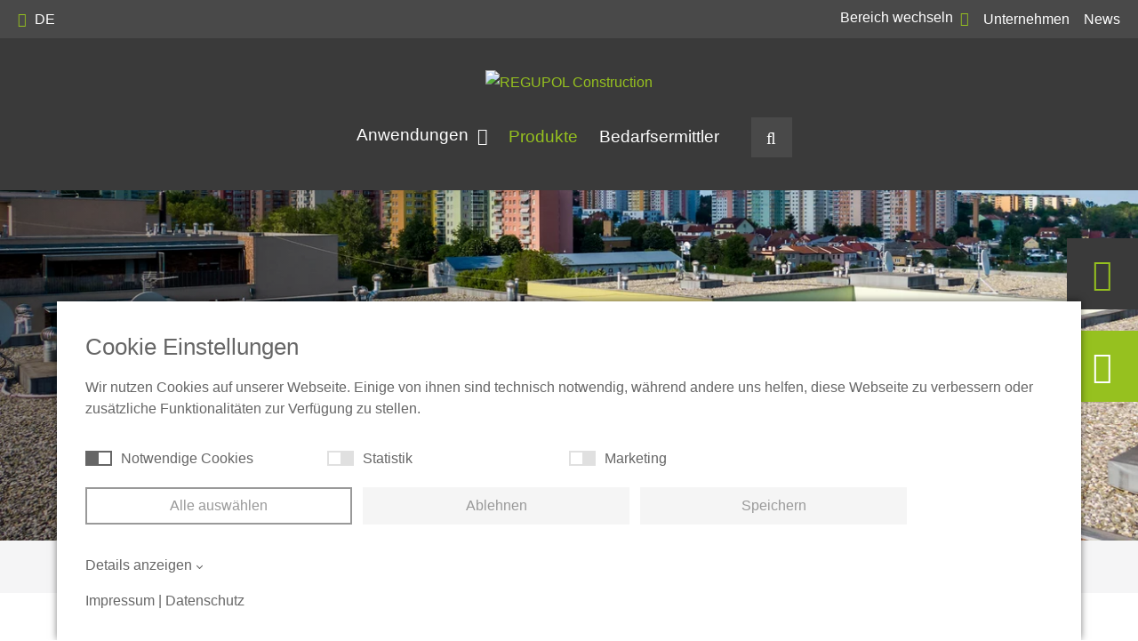

--- FILE ---
content_type: text/html; charset=utf-8
request_url: https://construction.regupol.de/produkte/detail/regupol-resist-solid/
body_size: 17219
content:
<!DOCTYPE html><html dir="ltr" lang="de-DE" class="h-100"><head><meta charset="utf-8"><!-- 
	.os.
	    /h/:ys.
	   sy`   :ys.                       `-/+oooooo+/-`
	  sy`      :ys.                  .+ss/:.`````.-:+yy`
	 +d`         :ys.              .ss:`         `-/oyms+:`
	`d/           `:ys.           +h:           oy+:.-://od+:.
	:m`             `:ys.        oy`           /d`   `-// .-/oyo-
	/d                `:ys.     -d.            :m`            `:h+
	:d                  `:ys.   ss              sy.             hs
	`m.                   `:ys. y+               /h/`    .o+/-.yy`
	 ss                     `:ysho                .oy/`   ``` :m.
	 `h:                      `:hh                  .oy+++++++y+
	  -h:                       .d+                   /m+......
	   .y+`                      -h+`                  /d.
	    `+s:`                     .hy-                  ho
	      .+s/.                 `:ss:ss/-`              +d
	        `:oo/-.`         `-oso-   .:oooo/-`         /m
	           `-/+oo+////++oso:`         `.:os+.       /m
	            `.......-ds-`                 `/y/      ho
	         .+sssssss/`sy`                     `yo    oh`
	  -/.`  /ho/+++++/shd.                       `h/ .ss`
	 :doysssh-/y-` `:h:+h                         +dos:
	 /d` ... .d.     oy-m`                        :m-
	  +s/-.-/s: ```.+d/+h                         :m`
	   `-:::-./syyyyo:+y.             ``.-        -m`
	        :hs/++oosm/               +d/ys`      -m.
	       -m:/y:`` :m`               -m `sy`     -m.
	       +d d-    .m-               +d-``oh.    .m/:-`
	       -m-oy.```:d/`              //+ys./h-   .s+/oys.
	        :h/:ossso:+h/`                oh :d:        oh
	         `/ooooooo-`/so/:-............+d  -h+......./d
	                       .-::////////////.   `:////////.
	
	=======================================================
	
	             Gandayo - Meister aller Medien
	                     www.gandayo.de
	
	=======================================================

	This website is powered by TYPO3 - inspiring people to share!
	TYPO3 is a free open source Content Management Framework initially created by Kasper Skaarhoj and licensed under GNU/GPL.
	TYPO3 is copyright 1998-2026 of Kasper Skaarhoj. Extensions are copyright of their respective owners.
	Information and contribution at https://typo3.org/
--><title>REGUPOL resist solid | REGUPOL Construction</title><meta name="generator" content="TYPO3 CMS"><meta name="robots" content="index,follow"><meta name="description" content="Erfahren Sie mehr über REGUPOL resist solid, die gummifreie, hochverdichtete und hochbelastbare Schutzlage."><meta property="og:title" content="REGUPOL resist solid | REGUPOL Construction"><meta property="og:description" content="Erfahren Sie mehr über REGUPOL resist solid, die gummifreie, hochverdichtete und hochbelastbare Schutzlage."><meta property="og:image" content="https://construction.regupol.de/fileadmin/_processed_/9/1/csm_AdobeStock_269819635_69e5e73eaf.jpeg"><meta property="og:image:url" content="https://construction.regupol.de/fileadmin/_processed_/9/1/csm_AdobeStock_269819635_69e5e73eaf.jpeg"><meta property="og:image:width" content="1200"><meta property="og:image:height" content="630"><meta property="og:url" content="https://construction.regupol.de/produkte/detail/regupol-resist-solid/"><meta property="og:type" content="website"><meta name="twitter:title" content="REGUPOL resist solid | REGUPOL Construction"><meta name="twitter:description" content="Erfahren Sie mehr über REGUPOL resist solid, die gummifreie, hochverdichtete und hochbelastbare Schutzlage."><script src="/typo3temp/assets/compressed/merged-e0cf10d3192c885fba46d954a3f6b7a9-min.js.gzip?1769593589"></script><meta name="viewport" content="width=device-width, initial-scale=1, shrink-to-fit=no, viewport-fit=cover"><meta name="format-detection" content="telephone=no"><link rel="apple-touch-icon-precomposed" sizes="57x57" href="/fileadmin/favicon/apple-touch-icon-57x57.png"><link rel="apple-touch-icon-precomposed" sizes="114x114" href="/fileadmin/favicon/apple-touch-icon-114x114.png"><link rel="apple-touch-icon-precomposed" sizes="72x72" href="/fileadmin/favicon/apple-touch-icon-72x72.png"><link rel="apple-touch-icon-precomposed" sizes="144x144" href="/fileadmin/favicon/apple-touch-icon-144x144.png"><link rel="apple-touch-icon-precomposed" sizes="60x60" href="/fileadmin/favicon/apple-touch-icon-60x60.png"><link rel="apple-touch-icon-precomposed" sizes="120x120" href="/fileadmin/favicon/apple-touch-icon-120x120.png"><link rel="apple-touch-icon-precomposed" sizes="76x76" href="/fileadmin/favicon/apple-touch-icon-76x76.png"><link rel="apple-touch-icon-precomposed" sizes="152x152" href="/fileadmin/favicon/apple-touch-icon-152x152.png"><link rel="icon" type="image/png" href="/fileadmin/favicon/favicon-196x196.png" sizes="196x196"><link rel="icon" type="image/png" href="/fileadmin/favicon/favicon-96x96.png" sizes="96x96"><link rel="icon" type="image/png" href="/fileadmin/favicon/favicon-32x32.png" sizes="32x32"><link rel="icon" type="image/png" href="/fileadmin/favicon/favicon-16x16.png" sizes="16x16"><link rel="icon" type="image/png" href="/fileadmin/favicon/favicon-128.png" sizes="128x128"><meta name="application-name" content="REGUPOL"><meta name="msapplication-TileColor" content="#FFFFFF"><meta name="msapplication-TileImage" content="/fileadmin/favicon/mstile-144x144.png"><meta name="msapplication-square70x70logo" content="/fileadmin/favicon/mstile-70x70.png"><meta name="msapplication-square150x150logo" content="/fileadmin/favicon/mstile-150x150.png"><meta name="msapplication-wide310x150logo" content="/fileadmin/favicon/mstile-310x150.png"><meta name="msapplication-square310x310logo" content="/fileadmin/favicon/mstile-310x310.png"><style>.h1,.h2,h1,h3,h4{margin-top:0;margin-bottom:.5rem;font-weight:500;line-height:1.2}.h2{font-size:calc(1.325rem + .9vw)}@font-face{font-family:"Midpoint Pro";font-style:normal;font-weight:300;font-display:swap;src:url(/typo3conf/ext/razorsite/Resources/Public/Fonts/MidpointPro/MidpointPro-Light.woff2) format("woff2"),url(/typo3conf/ext/razorsite/Resources/Public/Fonts/MidpointPro/MidpointPro-Light.woff) format("woff")}@font-face{font-family:"Midpoint Pro";font-style:italic;font-weight:300;font-display:swap;src:url(/typo3conf/ext/razorsite/Resources/Public/Fonts/MidpointPro/MidpointPro-LightOblique.woff2) format("woff2"),url(/typo3conf/ext/razorsite/Resources/Public/Fonts/MidpointPro/MidpointPro-LightOblique.woff) format("woff")}@font-face{font-family:"Midpoint Pro";font-style:normal;font-weight:400;font-display:swap;src:url(/typo3conf/ext/razorsite/Resources/Public/Fonts/MidpointPro/MidpointPro-Regular.woff2) format("woff2"),url(/typo3conf/ext/razorsite/Resources/Public/Fonts/MidpointPro/MidpointPro-Regular.woff) format("woff")}@font-face{font-family:"Midpoint Pro";font-style:italic;font-weight:400;font-display:swap;src:url(/typo3conf/ext/razorsite/Resources/Public/Fonts/MidpointPro/MidpointPro-Oblique.woff2) format("woff2"),url(/typo3conf/ext/razorsite/Resources/Public/Fonts/MidpointPro/MidpointPro-Oblique.woff) format("woff")}@font-face{font-family:"Midpoint Pro";font-style:normal;font-weight:500;font-display:swap;src:url(/typo3conf/ext/razorsite/Resources/Public/Fonts/MidpointPro/MidpointPro-Medium.woff2) format("woff2"),url(/typo3conf/ext/razorsite/Resources/Public/Fonts/MidpointPro/MidpointPro-Medium.woff) format("woff")}@font-face{font-family:"Midpoint Pro";font-style:italic;font-weight:500;font-display:swap;src:url(/typo3conf/ext/razorsite/Resources/Public/Fonts/MidpointPro/MidpointPro-MediumOblique.woff2) format("woff2"),url(/typo3conf/ext/razorsite/Resources/Public/Fonts/MidpointPro/MidpointPro-MediumOblique.woff) format("woff")}@font-face{font-family:"Midpoint Pro";font-style:normal;font-weight:700;font-display:swap;src:url(/typo3conf/ext/razorsite/Resources/Public/Fonts/MidpointPro/MidpointPro-Bold.woff2) format("woff2"),url(/typo3conf/ext/razorsite/Resources/Public/Fonts/MidpointPro/MidpointPro-Bold.woff) format("woff")}@font-face{font-family:"Midpoint Pro";font-style:italic;font-weight:700;font-display:swap;src:url(/typo3conf/ext/razorsite/Resources/Public/Fonts/MidpointPro/MidpointPro-BoldOblique.woff2) format("woff2"),url(/typo3conf/ext/razorsite/Resources/Public/Fonts/MidpointPro/MidpointPro-BoldOblique.woff) format("woff")}.h1,.h2,h1,h3,h4{margin-bottom:1.5rem;font-family:"Midpoint Pro",sans-serif;font-variant-ligatures:no-common-ligatures;font-weight:700;line-height:1.3;text-transform:uppercase}.h2{font-size:calc(1.275rem + .3vw)}.wrap{padding-top:3rem;padding-bottom:3rem}.hamburger{padding:0;display:inline-block;font:inherit;color:inherit;text-transform:none;background-color:transparent;border:0;margin:0;overflow:visible}.hamburger-box{width:1.875rem;height:1.375rem;display:inline-block;position:relative}.hamburger-inner{display:block;top:50%;margin-top:-.0625rem}.hamburger-inner,.hamburger-inner::after,.hamburger-inner::before{width:1.875rem;height:.125rem;background-color:#fff;border-radius:0;position:absolute}.hamburger-inner::after,.hamburger-inner::before{content:"";display:block}.hamburger-inner::before{top:-.625rem}.hamburger-inner::after{bottom:-.625rem}*,::after,::before{box-sizing:border-box}body{margin:0;font-family:var(--bs-body-font-family);font-size:var(--bs-body-font-size);font-weight:var(--bs-body-font-weight);line-height:var(--bs-body-line-height);color:var(--bs-body-color);text-align:var(--bs-body-text-align);background-color:var(--bs-body-bg);-webkit-text-size-adjust:100%}hr{margin:1rem 0;color:inherit;background-color:currentColor;border:0;opacity:.25}hr:not([size]){height:.0625rem}.h1,.h2,h1,h2,h3,h4{margin-top:0;margin-bottom:.5rem;font-weight:500;line-height:1.2}.h1,h1{font-size:calc(1.375rem + 1.5vw)}@media (min-width:1200px){.h1,h1{font-size:2.5rem}}.h2,h2{font-size:calc(1.325rem + .9vw)}@media (min-width:1200px){.h2,h2{font-size:2rem}}h3{font-size:calc(1.3rem + .6vw)}@media (min-width:1200px){h3{font-size:1.75rem}}h4{font-size:calc(1.275rem + .3vw)}@media (min-width:1200px){h4{font-size:1.5rem}}p{margin-top:0;margin-bottom:1rem}ul{padding-left:2rem}ul{margin-top:0;margin-bottom:1rem}strong{font-weight:bolder}small{font-size:.875em}a{color:#0d6efd;text-decoration:underline}img{vertical-align:middle}label{display:inline-block}button{border-radius:0}button,input{margin:0;font-family:inherit;font-size:inherit;line-height:inherit}button{text-transform:none}[type=button],[type=submit],button{-webkit-appearance:button}::-moz-focus-inner{padding:0;border-style:none}::-webkit-datetime-edit-day-field,::-webkit-datetime-edit-fields-wrapper,::-webkit-datetime-edit-hour-field,::-webkit-datetime-edit-minute,::-webkit-datetime-edit-month-field,::-webkit-datetime-edit-text,::-webkit-datetime-edit-year-field{padding:0}::-webkit-inner-spin-button{height:auto}::-webkit-search-decoration{-webkit-appearance:none}::-webkit-color-swatch-wrapper{padding:0}::-webkit-file-upload-button{font:inherit}::file-selector-button{font:inherit}::-webkit-file-upload-button{font:inherit;-webkit-appearance:button}.list-unstyled{padding-left:0;list-style:none}.img-fluid{max-width:100%;height:auto}.container,.container-xxl{width:100%;padding-right:var(--bs-gutter-x,.75rem);padding-left:var(--bs-gutter-x,.75rem);margin-right:auto;margin-left:auto}@media (min-width:576px){.container{max-width:33.75rem}}@media (min-width:768px){.container{max-width:45rem}}@media (min-width:992px){.container{max-width:60rem}}@media (min-width:1300px){.container{max-width:76.5rem}}@media (min-width:1400px){.container,.container-xxl{max-width:82.5rem}}.row{--bs-gutter-x:1.75rem;--bs-gutter-y:0;display:flex;flex-wrap:wrap;margin-top:calc(-1 * var(--bs-gutter-y));margin-right:calc(-.5 * var(--bs-gutter-x));margin-left:calc(-.5 * var(--bs-gutter-x))}.row>*{flex-shrink:0;width:100%;max-width:100%;padding-right:calc(var(--bs-gutter-x) * .5);padding-left:calc(var(--bs-gutter-x) * .5);margin-top:var(--bs-gutter-y)}.col{flex:1 0 0%}.col-12{flex:0 0 auto;width:50%}.col-24{flex:0 0 auto;width:100%}@media (min-width:768px){.col-md-auto{flex:0 0 auto;width:auto}.col-md-24{flex:0 0 auto;width:100%}}@media (min-width:992px){.col-lg-auto{flex:0 0 auto;width:auto}.col-lg-3{flex:0 0 auto;width:12.5%}.col-lg-10{flex:0 0 auto;width:41.66666667%}.col-lg-11{flex:0 0 auto;width:45.83333333%}.col-lg-12{flex:0 0 auto;width:50%}.col-lg-20{flex:0 0 auto;width:83.33333333%}.col-lg-24{flex:0 0 auto;width:100%}}@media (min-width:1300px){.col-xl-6{flex:0 0 auto;width:25%}.col-xl-8{flex:0 0 auto;width:33.33333333%}.col-xl-10{flex:0 0 auto;width:41.66666667%}}.form-control{display:block;width:100%;padding:.375rem .75rem;font-size:1rem;font-weight:400;line-height:1.5;color:#212529;background-color:#fff;background-clip:padding-box;border:.0625rem solid #ced4da;-webkit-appearance:none;-moz-appearance:none;appearance:none;border-radius:0}.form-control::-webkit-date-and-time-value{height:1.5em}.form-control::-moz-placeholder{color:#6c757d;opacity:1}.form-control::-webkit-file-upload-button{padding:.375rem .75rem;margin:-.375rem -.75rem;-webkit-margin-end:.75rem;margin-inline-end:.75rem;color:#212529;background-color:#e9ecef;border-color:inherit;border-style:solid;border-width:0;border-inline-end-width:.0625rem;border-radius:0}.btn{display:inline-block;font-weight:400;line-height:1.5;color:#212529;text-align:center;text-decoration:none;vertical-align:middle;background-color:transparent;border:.0625rem solid transparent;padding:.375rem .75rem;font-size:1rem;border-radius:0}.btn-primary{color:#000;background-color:#96c11f;border-color:#96c11f}.btn-outline-primary{color:#96c11f;border-color:#96c11f}.btn-link{font-weight:400;color:#96c11f;text-decoration:underline}.collapse:not(.show){display:none}.dropdown{position:relative}.dropdown-toggle{white-space:nowrap}.dropdown-toggle::after{display:inline-block;margin-left:.255em;vertical-align:.255em;content:"";border-top:.3em solid;border-right:.3em solid transparent;border-bottom:0;border-left:.3em solid transparent}.dropdown-menu{position:absolute;z-index:1000;display:none;min-width:10rem;padding:.5rem 0;margin:0;font-size:1rem;color:#212529;text-align:left;list-style:none;background-color:#fff;background-clip:padding-box;border:.0625rem solid rgba(0,0,0,.15)}.dropdown-item{display:block;width:100%;padding:.25rem 1rem;clear:both;font-weight:400;color:#212529;text-align:inherit;text-decoration:none;white-space:nowrap;background-color:transparent;border:0}.dropdown-item.active{color:#fff;text-decoration:none;background-color:#0d6efd}.dropdown-menu-dark{color:#dee2e6;background-color:#343a40;border-color:rgba(0,0,0,.15)}.dropdown-menu-dark .dropdown-item{color:#dee2e6}.dropdown-menu-dark .dropdown-item.active{color:#fff;background-color:#0d6efd}.nav-link{display:block;padding:.5rem 1rem;color:#0d6efd;text-decoration:none}.navbar{position:relative;display:flex;flex-wrap:wrap;align-items:center;justify-content:space-between;padding-top:.5rem;padding-bottom:.5rem}.navbar>.container-xxl{display:flex;flex-wrap:inherit;align-items:center;justify-content:space-between}.navbar-nav{display:flex;flex-direction:column;padding-left:0;margin-bottom:0;list-style:none}.navbar-nav .nav-link{padding-right:0;padding-left:0}.navbar-nav .dropdown-menu{position:static}.navbar-collapse{flex-basis:100%;flex-grow:1;align-items:center}.navbar-toggler{padding:.25rem .75rem;font-size:1.25rem;line-height:1;background-color:transparent;border:.0625rem solid transparent}@media (min-width:992px){.navbar-expand-lg{flex-wrap:nowrap;justify-content:flex-start}.navbar-expand-lg .navbar-nav{flex-direction:row}.navbar-expand-lg .navbar-nav .dropdown-menu{position:absolute}.navbar-expand-lg .navbar-nav .nav-link{padding-right:.5rem;padding-left:.5rem}.navbar-expand-lg .navbar-collapse{display:flex!important;flex-basis:auto}.navbar-expand-lg .navbar-toggler{display:none}}.navbar-dark .navbar-nav .nav-link{color:rgba(255,255,255,.55)}.navbar-dark .navbar-toggler{color:rgba(255,255,255,.55);border-color:rgba(255,255,255,.1)}.d-inline{display:inline!important}.d-block{display:block!important}.d-flex{display:flex!important}.d-none{display:none!important}.w-100{width:100%!important}.h-100{height:100%!important}.flex-row{flex-direction:row!important}.flex-column{flex-direction:column!important}.flex-shrink-0{flex-shrink:0!important}.flex-wrap{flex-wrap:wrap!important}.justify-content-end{justify-content:flex-end!important}.justify-content-center{justify-content:center!important}.justify-content-between{justify-content:space-between!important}.align-items-center{align-items:center!important}.order-1{order:1!important}.order-2{order:2!important}.order-3{order:3!important}.my-3{margin-top:1rem!important;margin-bottom:1rem!important}.me-2{margin-right:.5rem!important}.mb-0{margin-bottom:0!important}.mb-2{margin-bottom:.5rem!important}.ms-3{margin-left:1rem!important}.py-2{padding-top:.5rem!important;padding-bottom:.5rem!important}.pb-0{padding-bottom:0!important}.fw-bold{font-weight:700!important}.text-start{text-align:left!important}.text-uppercase{text-transform:uppercase!important}.text-primary{--bs-text-opacity:1;color:#96c11f!important}.text-white-50{--bs-text-opacity:1;color:rgba(255,255,255,.5)!important}.rz-mb-0{margin-bottom:0!important}.rz-mb-1{margin-bottom:1.5rem!important}.rz-py-2{padding-top:3rem!important;padding-bottom:3rem!important}.rz-pt-1{padding-top:1.5rem!important}.rz-pe-1{padding-right:1.5rem!important}@media (min-width:768px){.mb-md-0{margin-bottom:0!important}.rz-mb-md-1{margin-bottom:1.5rem!important}}@media (min-width:992px){.d-lg-inline-block{display:inline-block!important}.d-lg-block{display:block!important}.d-lg-flex{display:flex!important}.d-lg-none{display:none!important}.flex-lg-column{flex-direction:column!important}.flex-lg-grow-1{flex-grow:1!important}.flex-lg-wrap{flex-wrap:wrap!important}.justify-content-lg-start{justify-content:flex-start!important}.justify-content-lg-center{justify-content:center!important}.order-lg-1{order:1!important}.order-lg-2{order:2!important}.me-lg-0{margin-right:0!important}.mb-lg-0{margin-bottom:0!important}.rz-py-lg-1{padding-top:1.5rem!important;padding-bottom:1.5rem!important}.rz-py-lg-3{padding-top:4.5rem!important;padding-bottom:4.5rem!important}.rz-pt-lg-0{padding-top:0!important}}@media (min-width:1300px){.justify-content-xl-center{justify-content:center!important}.rz-mb-xl-0{margin-bottom:0!important}}*{-webkit-font-smoothing:antialiased;-moz-osx-font-smoothing:grayscale}hr{margin-top:1.5rem;margin-bottom:1.5rem}hr.no-line{background-color:transparent;border-top:.0625rem solid transparent}p{margin-bottom:1.5rem}a,a.btn,button,button.btn{touch-action:manipulation!important}a{color:#96c11f;text-decoration:none}button{color:#96c11f}strong{font-weight:700}ul{margin-bottom:1.5rem}.container{-webkit-hyphens:auto;hyphens:auto}.container,.container-xxl{padding-right:1.25rem;padding-left:1.25rem}.h1,.h2,h1,h2,h3,h4{margin-bottom:1.5rem;font-family:"Midpoint Pro",sans-serif;font-variant-ligatures:no-common-ligatures;font-weight:700;line-height:1.3;text-transform:uppercase}.h1,h1{font-size:calc(1.35rem + 1.2vw)}@media (min-width:1200px){.h1,h1{font-size:2.25rem}}.h2,h2{font-size:calc(1.275rem + .3vw)}@media (min-width:1200px){.h2,h2{font-size:1.5rem}}h3{font-size:calc(1.265rem + .18vw)}@media (min-width:1200px){h3{font-size:1.4rem}}h4{font-size:calc(1.255rem + .06vw)}@media (min-width:1200px){h4{font-size:1.3rem}}.razor--fa-left{margin-right:.3125rem}.razor--fa-right{margin-left:.3125rem}.razor--fa-position{position:relative;top:.0625rem}.razor--hr{border-top-style:solid;border-top-width:.0625rem}.dropdown-toggle:after{font-family:"Font Awesome 5 Pro";font-weight:300;position:relative;top:.0625rem;vertical-align:initial;border:none;content:"\f107";transform:translateY(0)}.raz-ani{opacity:0}.raz-ani--custom{opacity:0}.form-control{background-clip:unset;border-width:.125rem;outline:0;box-shadow:none;-webkit-appearance:none;-moz-appearance:none;appearance:none}.header__top{padding:.5rem 0;color:#fff;background-color:#494949}.header__top:not(.fixed-top){position:relative;z-index:11}.header__top__inner__middle .btn-link{color:#878787}.header__bottom{background-color:#3a3a3a}.header__bottom:not(.fixed-top){position:relative}.header-container{position:relative}.header-item__image{position:relative}.header-item__content{background-color:#f5f5f6}@media (min-width:992px){.header__top{padding:0}.header__top__inner__right .dropdown-toggle{margin-top:-.125rem!important}.header__top__inner__right .dropdown-toggle:after{color:#96c11f}.header-item__image--shadow{position:relative}.header-item__image--shadow:before{position:absolute;top:0;left:0;width:100%;height:100%;background:linear-gradient(to right,rgba(0,0,0,.4) 0,rgba(0,0,0,0) 50%);content:""}.header-item__content{position:absolute;bottom:0;left:0;display:flex;align-items:center;width:100%;height:100%;color:#fff;background-color:transparent}.header .dropdown-menu .dropdown-item{padding:.5rem 1.5rem}}.header-item__text{padding:1.5rem 0}.header-item__text .h1{margin-bottom:.5rem}.header-item__text .h2{text-transform:none}.header .dropdown-menu{background-color:#494949;border:none}.header .dropdown-menu .dropdown-item:not(:disabled):not(.disabled).active{background-color:#96c11f}body,html{overflow-x:hidden}body{color:#3a3a3a}.wrap,.wrap-background{padding-top:3rem;padding-bottom:3rem}@media (min-width:992px){.container.container-lg-fluid{width:100%;padding-right:var(--bs-gutter-x,.75rem);padding-left:var(--bs-gutter-x,.75rem);margin-right:auto;margin-left:auto;max-width:100%;padding-right:1.25rem;padding-left:1.25rem}}hr.regupol{max-width:13.75rem;height:.125rem;background-color:#96c11f;opacity:1}.btn{position:relative;overflow:hidden}.btn i{position:relative;top:.0625rem;transform:translateX(0)}.btn:not(.btn-link){padding-top:.75rem;padding-right:1.5rem;padding-bottom:.75rem;padding-left:1.5rem}.btn-link{padding:0 .15625rem 0 0;color:#3a3a3a;text-decoration:none}.btn-primary{z-index:1;border:none}.btn-primary:before{position:absolute;top:0;left:0;z-index:-1;width:100%;height:100%;content:"";transform:skewX(-45deg) translateX(70%)}.btn-primary{color:#fff;background-color:#3a3a3a}.btn-primary i{color:#96c11f}.btn-primary:before{background-color:#494949}.btn-outline-primary{border:none}.btn-outline-primary{color:#3a3a3a;box-shadow:inset 0 0 0 .125rem #3a3a3a}.btn-outline-primary i{color:#96c11f}.dropdown-menu{border:none}.dropdown-menu-dark{background-color:#3a3a3a}.dropdown-menu .dropdown-item.active{background-color:#96c11f}.navbar{padding-top:1.5rem;padding-bottom:1.5rem}@media (max-width:991px){.navbar{max-height:100vh;overflow-y:auto}.boxes__item a{background-image:none!important}}@media (min-width:992px){.btn-outline-header{color:#fff;box-shadow:inset 0 0 0 .125rem #fff}.navbar{padding-top:2.25rem;padding-bottom:2.25rem}.navbar-dark .container-xxl{flex-wrap:wrap;justify-content:center}}.navbar-main .nav-link.dropdown-toggle{position:relative;top:-.125rem}.navbar-dark .logo img{width:10rem}@media (min-width:576px){.navbar-dark .logo img{width:14rem}}@media (min-width:1300px){.navbar{padding-top:3.75rem;padding-bottom:3.75rem}.navbar-dark .container-xxl{flex-wrap:inherit;justify-content:space-between}}.navbar-dark .navbar-collapse{padding-bottom:.5rem}@media (min-width:992px){.navbar-dark .navbar-collapse{justify-content:center;width:100%}.navbar-dark .navbar-nav .nav-item:last-child{margin-right:0}}@media (min-width:1300px){.navbar-dark .navbar-collapse{flex-grow:0;width:auto;padding-bottom:0}}.navbar-dark .navbar-toggler{display:flex;padding:.75rem;background-color:transparent;border:none;outline:0;box-shadow:none}.navbar-dark .navbar-nav .nav-item:last-child .nav-link{margin-right:0}.navbar-dark .navbar-nav .nav-link{color:#fff}@media (min-width:992px){.navbar-dark .navbar-nav .nav-link{padding-right:.75rem;padding-left:.75rem;font-size:1.2rem}.navbar-dark .navbar-nav .btn-search{display:flex;align-items:center;justify-content:center;width:2.875rem;margin-left:1.5rem;background-color:#494949}}.navbar-dark .navbar-nav .btn-search i{margin-right:1rem}.header__top__inner .navbar-topmenu .nav-item .nav-link{padding-top:0;padding-right:.5rem;padding-bottom:0;padding-left:.5rem;color:#fff}.header__top__inner .navbar-topmenu .nav-item:last-child .nav-link{padding-right:0}.language-toggle{color:#fff}.language-toggle i{color:#96c11f}.language-menu{position:absolute;top:0;left:0;z-index:-1;display:none;width:100%;min-height:100%;background:#494949;opacity:0;visibility:hidden}.language-menu a{color:#fff}.language-menu a.active{color:#96c11f}.reg-eyecatcher{position:fixed;top:50%;right:0;z-index:150;transform:translateX(calc(100% - 5rem)) translateY(-50%)}.reg-eyecatcher__button{height:5rem;color:#fff;background-color:#96c11f;-webkit-backface-visibility:hidden;backface-visibility:hidden}.reg-eyecatcher__button__icon{width:5rem;height:5rem;font-size:2.25rem}.reg-eyecatcher__button__text{font-size:1.25rem}.boxes__item{position:relative;overflow:hidden;color:#3a3a3a;-webkit-backface-visibility:hidden;backface-visibility:hidden}.boxes__item a{background-position:center center;background-repeat:no-repeat;background-size:cover}@media (min-width:992px){.navbar-dark .navbar-nav .btn-search i{margin-right:0}.header__top__inner{padding:.5rem 0}.boxes__item{height:21.875rem}}.boxes__item.active .boxes__item__inner{background-color:#fff}.boxes__item.active .boxes__item__inner__title{min-width:100%;transform:rotate(0)}.boxes__item.active .boxes__item__inner__title h3{color:#3a3a3a}.boxes__item.active .boxes__item__inner__content{color:#3a3a3a;opacity:1;visibility:visible}@media (max-width:1599px){.boxes__item:before{position:absolute;top:0;left:0;width:3.75rem;height:100%;background:linear-gradient(to right,rgba(0,0,0,.15) 0,rgba(255,255,255,0) 100%);content:""}}@media (min-width:1600px){.boxes__item{height:31.25rem}.boxes__item:before{position:absolute;top:0;left:0;width:100%;height:5rem;background:linear-gradient(to bottom,rgba(0,0,0,.35) 0,rgba(255,255,255,0) 100%);content:""}}.boxes__item:after{position:absolute;right:-.0625rem;bottom:-.0625rem;z-index:5;width:3.5rem;height:3.5rem;background-color:transparent;border-top:1.75rem solid transparent;border-right:1.75rem solid #f5f5f6;border-bottom:1.75rem solid #f5f5f6;border-left:1.75rem solid transparent;content:""}.boxes__item__inner{position:relative;z-index:2;padding:1.25rem;background-color:#fff}@media (min-width:992px){.boxes__item__inner{background-color:transparent}.boxes__item__inner__title{min-width:20rem;transform:translateX(.8125rem) translateY(-.3125rem) rotate(90deg);transform-origin:0 0}}@media (min-width:1600px){.boxes__item__inner__title{min-width:100%;transform:none}}.boxes__item__inner__title h3{font-size:1rem;color:#3a3a3a}@media (min-width:1300px){.navbar-dark .navbar-nav .nav-link{font-size:1.25rem}.corporate-website .navbar{padding-top:calc(3.75rem + .42594rem);padding-bottom:calc(3.75rem + .42594rem)}.boxes__item__inner__title h3{font-size:1.25rem}}.boxes__item__inner__content{color:#3a3a3a}@media (min-width:992px){.boxes__item__inner__title h3{color:#fff}.boxes__item__inner__content{color:#fff;opacity:0;visibility:hidden}}.cookie-consent-container{font:300 1rem/1.5 "Midpoint Pro",sans-serif;font-weight:300;color:#666}.cookie-consent-container .detail{display:none;overflow:hidden}.cookie-consent-container p{margin:0 0 2rem}.cookie-consent-container a{color:#666;text-decoration:none}.cookie-consent-container a.show-details{position:relative;display:block;margin-bottom:1rem;font-size:1rem}.cookie-consent-container a.show-details .less:after,.cookie-consent-container a.show-details .more:after{position:relative;display:inline-block;padding:.125rem;margin-left:.375rem;border:solid #666;border-width:0 .0625rem .0625rem 0;content:""}.cookie-consent-container a.show-details .more:after{top:-.125rem;transform:rotate(45deg)}.cookie-consent-container a.show-details .less{display:none}.cookie-consent-container a.show-details .less:after{transform:rotate(-135deg)}.cookie-consent-container .label{position:relative;display:inline-block;padding-left:2.5rem}.cookie-consent-container .label input{position:absolute;width:0;height:0;opacity:0}.cookie-consent-container .label input:checked~.checkmark{background-color:#666}.cookie-consent-container .label input:checked~.checkmark:before{transform:translateX(.8125rem)}.cookie-consent-container .label .checkmark{position:absolute;top:.1875rem;right:0;bottom:0;left:0;width:1.875rem;height:1.0625rem;background:#e0e0e0}.cookie-consent-container .label .checkmark:before{position:absolute;bottom:.125rem;left:.125rem;width:.8125rem;height:.8125rem;background-color:#fff;content:""}.cookie-consent-container .consent-modal{position:fixed;bottom:0;left:50%;z-index:999999;width:90%;padding:2rem;margin:auto;overflow-y:auto;background-color:#fff;box-shadow:0 -.0625rem .5rem 0 rgba(0,0,0,.5);transform:translateX(-50%)}.cookie-consent-container .consent-modal .option-wrapper{padding:1rem;margin-bottom:1rem;color:#666;background:#f5f5f5}.cookie-consent-container .consent-modal .option-wrapper p:last-child,.cookie-consent-container .consent-modal .option-wrapper:last-child{margin-bottom:0}.cookie-consent-container .consent-modal .option-wrapper .option-headline{font-size:1.5rem;font-weight:500}.cookie-consent-container .consent-modal .option-wrapper .option-text{margin:1rem 0;font-size:1rem}.cookie-consent-container .consent-modal .option-wrapper .option-detail-wrapper{margin-bottom:.625rem;border-bottom:.0625rem solid #e0e0e0}.cookie-consent-container .consent-modal .option-wrapper .option-detail-wrapper:last-child{margin-bottom:0}.cookie-consent-container .consent-modal .option-wrapper .option-detail-wrapper .option-detail{padding:.625rem;font-size:1rem;border-bottom:.0625rem solid #e0e0e0}.cookie-consent-container .consent-modal .option-wrapper .option-detail-wrapper .option-detail:last-child{padding-bottom:.375rem;border-bottom:none}.cookie-consent-container .consent-modal .option-wrapper .option-detail-wrapper .option-detail.cookie-option{font-size:1rem;font-weight:500;background:#fff;border-bottom:none}.cookie-consent-container .consent-modal .option-wrapper .option-detail-wrapper .option-detail.cookie-option .label{font-weight:500;color:#666;text-align:left}.cookie-consent-container .consent-modal .option-wrapper .option-detail-wrapper .option-detail .option-title{display:inline-block;width:100%;font-weight:500;text-align:left;vertical-align:top}.cookie-consent-container .consent-modal .option-wrapper .option-detail-wrapper .option-detail .option-value{display:inline-block;width:100%;vertical-align:top}.cookie-consent-container .consent-modal .option-wrapper .label{width:100%;padding:0;margin-bottom:0}.cookie-consent-container .consent-modal .option-wrapper .label .checkmark{right:0;left:inherit}.cookie-consent-container .consent-modal .cookie-headline{display:block;margin:0 0 .9375rem;font-size:1.6rem;font-weight:500;line-height:1.5;color:#666}.cookie-consent-container .consent-modal .options{padding:0;margin:0 0 .9375rem;list-style:none}.cookie-consent-container .consent-modal .options li{margin-bottom:.3125rem}@media (min-width:576px){.cookie-consent-container .consent-modal .option-wrapper .option-detail-wrapper .option-detail{display:flex;flex-direction:row}.cookie-consent-container .consent-modal .option-wrapper .option-detail-wrapper .option-detail .option-title{flex:0 0 30%}.cookie-consent-container .consent-modal .option-wrapper .option-detail-wrapper .option-detail .option-value{flex:0 0 70%}.cookie-consent-container .consent-modal .options{display:flex;flex-flow:wrap}.cookie-consent-container .consent-modal .options li{flex:0 0 50%}}@media (min-width:576px) and (min-width:992px){.cookie-consent-container .consent-modal .options li{flex:0 0 25%}}.cookie-consent-container .consent-modal .footer-links{display:flex;flex-direction:row;justify-content:start;padding:0;margin:0;font-size:1rem}.cookie-consent-container .consent-modal .footer-links{list-style-type:none;list-style-image:none}.cookie-consent-container .buttons{margin-bottom:1.5rem}.cookie-consent-container .buttons .razor-btn{width:100%;max-width:18.75rem;padding:.6875rem .625rem;clear:both;font-size:1rem;font-weight:300;line-height:100%;text-align:center}.cookie-consent-container .buttons .razor-btn--primary{margin-right:.25rem;margin-bottom:.625rem;color:#999;background:0 0;border:.125rem solid #999}.cookie-consent-container .buttons .razor-btn--secondary{margin-right:.25rem;margin-bottom:.625rem;margin-left:.25rem;color:#999;background:#f5f5f5;border:.125rem solid transparent}.search-overlay{position:fixed;top:0;left:0;z-index:1050;width:100%;height:100%;color:#fff;background:rgba(0,0,0,.9);opacity:0;visibility:hidden}.search-overlay__inner{width:100%;padding:1.25rem;animation-duration:.8s;animation-delay:250ms}@media (min-width:768px){.search-overlay__inner{width:30rem;max-width:30rem;padding:1.5rem}}.search-overlay__inner .form-control{padding:1.2rem;color:#fff;background-color:transparent;border:.25rem solid #96c11f}.search-overlay__inner .form-control::-webkit-input-placeholder{color:#fff}.search-overlay__inner .form-control::-moz-placeholder{color:#fff}.search-overlay__inner .form-control:-moz-placeholder{color:#fff}.search-overlay__inner .form-control:-ms-input-placeholder{color:#fff}.search-overlay__close{position:absolute;top:1.5rem;right:1.5rem}.search-overlay__close a{font-size:2.5rem}</style></head> <body class="d-flex flex-column h-100"><header><div class="header"><div class="header__top"><div class="container-xxl"><div class="row"><div class="col-24"><div class="header__top__inner row align-items-center justify-content-between"><div class="header__top__inner__left col col-lg-3 col-xl-6 order-2 order-lg-1"><a href="#" class="language-toggle"><i class="fal fa-globe razor--fa-left"></i> <span class="text-uppercase d-inline">de</span> <span class="text-uppercase d-none">schließen</span></a> </div> <div class="header__top__inner__middle col-lg-11 col-xl-8 order-1 order-lg-2"><ul class="d-none justify-content-between justify-content-lg-start mb-2 mb-lg-0 list-unstyled ipandlanguageredirect" data-ipandlanguageredirect-container="suggest"><li class="ipandlanguageredirect__item ipandlanguageredirect__item--first"><a class="ipandlanguageredirect__button" href="#" data-ipandlanguageredirect-container="link"> In Ihrer Sprache anzeigen? <i class="fal fa-long-arrow-right razor--fa-right razor--fa-position"></i> </a> </li> <li class="ms-3 ipandlanguageredirect__item"><button class="btn btn-link ipandlanguageredirect__button" data-ipandlanguageredirect-action="hideMessage"> ausblenden </button> </li></ul> </div> <div class="header__top__inner__right col col-lg-10 col-xl-10 order-3"><div class="d-flex justify-content-end d-lg-none"><a href="/produkte/favoriten/" class="bookmarks-link"> Favoriten <i class="fal fa-bookmark razor--fa-right bookmarks-indicator"></i> </a> </div> <div class="d-none d-lg-flex justify-content-end"><ul class="navbar-nav navbar-topmenu flex-row flex-wrap"><li class="nav-item col-24 col-md-24 col-lg-auto dropdown"><a href="https://www.regupol.de/" class="nav-link dropdown-toggle" id="dropdown-switch" data-bs-toggle="dropdown" aria-haspopup="true" aria-expanded="false"> Bereich wechseln </a> <div class="dropdown-menu dropdown-menu-dark" aria-labelledby="dropdown-switch"><a href="https://www.regupol.de/" class="dropdown-item"> Unternehmenswebseite </a> <a href="https://sports.regupol.de/" class="dropdown-item"> Sport </a> <a href="https://acoustics.regupol.de/" class="dropdown-item"> Akustik </a> <a href="https://commercial.regupol.de" class="dropdown-item" target="_blank"> Commercial Flooring </a> <a href="https://loadsecuring.regupol.de/" class="dropdown-item"> Ladungssicherung </a> <a href="/" class="dropdown-item active"> Construction </a></div></li> <li class="nav-item col-24 col-md-24 col-lg-auto"><a href="https://www.regupol.de/unternehmen/" id="nav-item-1900" class="nav-link"> Unternehmen </a> </li> <li class="nav-item col-24 col-md-24 col-lg-auto"><a href="https://news.regupol.de" id="nav-item-15" class="nav-link" target="_blank"> News </a> </li></ul> </div></div></div> </div> </div> </div> </div> <div class="header__bottom"><div class="language-menu py-2 rz-py-lg-1"><div class="container-xxl"><div class="row"><div class="col-24"><div class="language-menu__inner"><div class="row"><div class="col-12 col-md-auto mb-2 mb-md-0"><a href="https://construction.regupol.com/product/regupol-resist-solid/" class="text-uppercase"> International </a> </div> <div class="col-12 col-md-auto mb-2 mb-md-0"><a href="/produkte/detail/regupol-resist-solid/" class="text-uppercase active"> Deutschland </a> </div> <div class="col-12 col-md-auto mb-2 mb-md-0"><a href="https://construction.regupol.fr/produits/detail/regupol-resist-solid/" class="text-uppercase"> France </a> </div> <div class="col-12 col-md-auto mb-2 mb-md-0"><a href="https://construction.regupol.com/us/products/detail/regupol-resist-solid/" class="text-uppercase"> North America </a> </div> <div class="col-12 col-md-auto mb-2 mb-md-0"><a href="https://construction.regupol.com.au/products/detail/regupol-resist-solid/" class="text-uppercase"> Australia </a> </div> <div class="col-12 col-md-auto mb-2 mb-md-0"><a href="https://construction.regupol.pl/products/detail/regupol-resist-solid/" class="text-uppercase"> Polska </a> </div> <div class="col-12 col-md-auto mb-2 mb-md-0"><a href="https://www.regupol.ch/" class="text-uppercase"> Schweiz </a> </div> <div class="col-12 col-md-auto mb-2 mb-md-0"><a href="https://www.regupol.ch/fr/" class="text-uppercase"> Suisse </a> </div> <div class="col-12 col-md-auto mb-2 mb-md-0"><a href="https://www.regupol.ae/" class="text-uppercase"> اللغة العربية </a> </div></div> </div> </div> </div> </div> </div> <nav class="navbar-main navbar navbar-expand-lg navbar-dark "><div class="container-xxl"><a class="logo" href="/"><img src="/typo3conf/ext/razorsite/Resources/Public/Images/Logos/en/logo-construction.svg" alt="REGUPOL Construction" title="REGUPOL Construction" width="224" height="60" class="rz-mb-md-1 rz-mb-xl-0"> </a> <button class="navbar-toggler d-lg-none navbar-toggler--keyboard hamburger hamburger--spin" type="button" data-bs-toggle="collapse" data-bs-target="#navbarsRazor" aria-controls="navbarsRazor" aria-expanded="false" aria-label="Toggle navigation"><span class="hamburger-box"><span class="hamburger-inner"></span> </span> </button> <div class="navbar-collapse collapse pb-0" id="navbarsRazor"><ul class="navbar-nav rz-pt-1 rz-pt-lg-0 flex-row flex-wrap"><li class="nav-item col-24 col-md-24 col-lg-auto dropdown"><a href="#" id="dropdown343" class="nav-link dropdown-toggle" data-bs-toggle="dropdown" aria-haspopup="true" aria-expanded="false"> Anwendungen </a> <div class="dropdown-menu dropdown-menu-dark" aria-labelledby="dropdown343"><a href="/anwendungen/ueberblick/" class="dropdown-item"> Überblick </a> <a href="/anwendungen/schutzlagen-flachdaecher/" class="dropdown-item"> Schutzlagen Flachdächer </a> <a href="/anwendungen/schutzlagen-pv-und-solar/" class="dropdown-item"> Schutzlagen PV und Solar </a> <a href="/anwendungen/terrassen/" class="dropdown-item"> Terrassen </a> <a href="/anwendungen/begruente-dachflaechen/" class="dropdown-item"> Begrünte Dachflächen </a> <a href="/anwendungen/bewuchshemmende-matten/" class="dropdown-item"> Bewuchshemmende Matten </a> <a href="/anwendungen/wartungswege/" class="dropdown-item"> Wartungswege </a></div></li> <li class="nav-item col-24 col-md-24 col-lg-auto"><a href="/produkte/" id="nav-item-239" class="nav-link active" data-bs-toggle="" aria-haspopup="false" aria-expanded="false"> Produkte </a> </li> <li class="nav-item col-24 col-md-24 col-lg-auto"><a href="/bedarfsermittler/" id="nav-item-1781" class="nav-link" data-bs-toggle="" aria-haspopup="false" aria-expanded="false"> Bedarfsermittler </a> </li> <li class="nav-item col-24 col-md-24 d-lg-none col-lg-auto"><a href="/kontakt/" id="nav-item-231" class="nav-link" data-bs-toggle="" aria-haspopup="false" aria-expanded="false"> Kontakt </a> </li></ul> <div class="d-lg-none"><hr class="text-white-50 my-3"> <ul class="navbar-nav navbar-topmenu flex-row flex-wrap"><li class="nav-item col-24 col-md-24 col-lg-auto dropdown"><a href="https://www.regupol.de/" class="nav-link dropdown-toggle" id="dropdown-mobile-switch" data-bs-toggle="dropdown" aria-haspopup="true" aria-expanded="false"> Bereich wechseln </a> <div class="dropdown-menu dropdown-menu-dark" aria-labelledby="dropdown-switch"><a href="https://www.regupol.de/" class="dropdown-item"> Unternehmenswebseite </a> <a href="https://sports.regupol.de/" class="dropdown-item"> Sport </a> <a href="https://acoustics.regupol.de/" class="dropdown-item"> Akustik </a> <a href="https://commercial.regupol.de" class="dropdown-item" target="_blank"> Commercial Flooring </a> <a href="https://loadsecuring.regupol.de/" class="dropdown-item"> Ladungssicherung </a> <a href="/" class="dropdown-item active"> Construction </a></div></li> <li class="nav-item col-24 col-md-24 col-lg-auto"><a href="https://www.regupol.de/unternehmen/" id="nav-item-mobile-1900" class="nav-link"> Unternehmen </a> </li> <li class="nav-item col-24 col-md-24 col-lg-auto"><a href="https://news.regupol.de" id="nav-item-mobile-15" class="nav-link" target="_blank"> News </a> </li></ul></div> <hr class="d-lg-none text-white-50 my-3"> <ul class="navbar-nav flex-row flex-wrap"><li class="nav-item col-24 col-md-24 col-lg-auto"><a href="/suche/" class="btn btn-search nav-link"><i class="fal fa-search me-2 me-lg-0"></i> <span class="d-lg-none">Suche</span></a> </li> </ul></div></div> </nav></div></div> <section class="header-image"><div class="header-image-wrapper"><div class="header-container" data-swiper="[]"><div class="header-wrapper"><div class="header-slide header-item"><div class="header-item__image header-item__image--shadow"><picture><source media="(max-width: 360px)" srcset="/fileadmin/_processed_/9/1/csm_AdobeStock_269819635_0a13605e36.webp" type="image/webp"><source srcset="/fileadmin/_processed_/9/1/csm_AdobeStock_269819635_992553c755.jpeg" media="(max-width: 360px)"><source media="(max-width: 480px)" srcset="/fileadmin/_processed_/9/1/csm_AdobeStock_269819635_af1824edb1.webp" type="image/webp"><source srcset="/fileadmin/_processed_/9/1/csm_AdobeStock_269819635_137fb335d4.jpeg" media="(max-width: 480px)"><source media="(max-width: 560px)" srcset="/fileadmin/_processed_/9/1/csm_AdobeStock_269819635_150f472447.webp" type="image/webp"><source srcset="/fileadmin/_processed_/9/1/csm_AdobeStock_269819635_9a4010a131.jpeg" media="(max-width: 560px)"><source media="(max-width: 767px)" srcset="/fileadmin/_processed_/9/1/csm_AdobeStock_269819635_6b49a59663.webp" type="image/webp"><source srcset="/fileadmin/_processed_/9/1/csm_AdobeStock_269819635_4da06bbcf5.jpeg" media="(max-width: 767px)"><source media="(max-width: 991px)" srcset="/fileadmin/_processed_/9/1/csm_AdobeStock_269819635_f0d3df5d6c.webp" type="image/webp"><source srcset="/fileadmin/_processed_/9/1/csm_AdobeStock_269819635_4064c52db0.jpeg" media="(max-width: 991px)"><source media="(max-width: 1299px)" srcset="/fileadmin/_processed_/9/1/csm_AdobeStock_269819635_5dfa02c2d3.webp" type="image/webp"><source srcset="/fileadmin/_processed_/9/1/csm_AdobeStock_269819635_800eac4150.jpeg" media="(max-width: 1299px)"><source media="(max-width: 1799px)" srcset="/fileadmin/_processed_/9/1/csm_AdobeStock_269819635_82922aa55a.webp" type="image/webp"><source srcset="/fileadmin/_processed_/9/1/csm_AdobeStock_269819635_d114f5554d.jpeg" media="(max-width: 1799px)"><source media="(min-width: 2000px)" srcset="/fileadmin/_processed_/9/1/csm_AdobeStock_269819635_45a9ca8d90.webp" type="image/webp"><source srcset="/fileadmin/_processed_/9/1/csm_AdobeStock_269819635_455059ac00.jpeg" media="(min-width: 2000px)"><source srcset="/fileadmin/_processed_/9/1/csm_AdobeStock_269819635_f110e45c4b.webp" type="image/webp"><img class="img-fluid" src="/fileadmin/user_upload/construction/images/header/Protective_layers_flat_roofs/AdobeStock_269819635.jpeg" width="2560" height="780" alt=""></picture> </div> <div class="header-item__content d-none d-lg-flex"><div class="container"><div class="row"><div class="col-lg-24"><div class="header-item__text"><h3 class="h1 raz-ani raz-ani--custom" data-raz-ani-name="fadeInLeft" data-raz-duration="600ms" data-raz-delay="600ms"> REGUPOL resist solid </h3> <h4 class="h2 raz-ani raz-ani--custom" data-raz-ani-name="fadeInLeft" data-raz-duration="600ms" data-raz-delay="900ms"> Die gummifreie, hochbelastbare Alternative </h4></div> </div> </div> </div> </div></div> </div> </div> </div> </section> <div class="breadcrumb-wrapper"><div class="container"><div class="row"><div class="col-24"><nav aria-label="breadcrumb" class="d-none d-lg-block"><ol class="breadcrumb" itemscope itemtype="http://schema.org/BreadcrumbList"><li class="breadcrumb-item" itemprop="itemListElement" itemscope itemtype="http://schema.org/ListItem"><a href="/" itemprop="item"><span itemprop="name">Construction</span> <meta itemprop="position" content="1"></a> </li> <li class="breadcrumb-item" itemprop="itemListElement" itemscope itemtype="http://schema.org/ListItem"><a href="/produkte/" itemprop="item"><span itemprop="name">Produkte</span> <meta itemprop="position" content="2"></a> </li> <li class="breadcrumb-item" itemprop="itemListElement" itemscope itemtype="http://schema.org/ListItem" aria-current="page"><a href="https://construction.regupol.de/produkte/detail/regupol-resist-solid/" itemprop="item" class="disabled" tabindex="-1"><span itemprop="name">REGUPOL resist solid</span> <meta itemprop="position" content="4"></a> </li></ol> </nav> <div class="breadcrumb--mobile rz-mb-lg-1 d-lg-none"><div class="dropdown"><button class="btn btn-secondary dropdown-toggle" type="button" id="dropdownBreadcrumbMobile" data-bs-toggle="dropdown" aria-haspopup="true" aria-expanded="false"><span>REGUPOL resist solid</span> </button> <div class="dropdown-menu dropdown-menu-dark" aria-labelledby="dropdownBreadcrumbMobile"><a class="dropdown-item" href="/">Construction</a> <a class="dropdown-item" href="/produkte/">Produkte</a> <a class="dropdown-item active" href="https://construction.regupol.de/produkte/detail/regupol-resist-solid/">REGUPOL resist solid</a></div></div> </div></div> </div> </div> </div></header> <main class="main flex-shrink-0 rz-py-2 rz-py-lg-3"><div class="page"> <!--TYPO3SEARCH_begin--> <div id="c878"><a id="c879"></a><div class="container"><div class="row"><div class="col-lg-24"><div id="c880"><a id="c881"></a><div class="row justify-content-between"><div class="col-lg-15 order-2 order-lg-1"><h1 class="text-primary mb-2 rz-mt-1 rz-mt-lg-0"> REGUPOL resist solid </h1><h2 class="mb-2"> Die gummifreie, hochbelastbare Alternative </h2><div class="reg-product__tag mb-3"><span class="badge bg-secondary me-1"> EPD </span><span class="badge bg-secondary me-1"> C2C </span></div><div class="applications rz-mb-1"><span class="badge applications__item me-2 mb-2"></span></div><p> REGUPOL resist solid ist eine gummifreie, hochverdichtete und hochbelastbare Schutzlage gemäß DIN 18531 für besondere Anforderungen auf nicht gummiverträglichen Abdichtungssystemen. </p><p><strong>REGUPOL resist solid </strong>hat ein hohes Raumgewicht und ist daher hochbelastbar. Die Schutzlage gemäß DIN 18531 und Flachdachrichtlinie besteht aus bis zu 95 % PUR-gebundenen Butylkautschukgranulaten, die auf wiedergewonnenen und aufbereiteten polymeren Rohstoffen basieren. <strong>REGUPOL resist solid</strong> ist somit ein gelebtes Beispiel der Kreislaufwirtschaft, beziehungsweise für Upcycling. Auch <strong>REGUPOL resist solid</strong> bietet gegenüber Schutzestrich oder Schutzbeton klare technische, physikalische und finanzielle Vorteile und lässt sich leicht und effizient verlegen. <strong>REGUPOL resist solid </strong>ist druckstabil, mikroben-, alterungs-, temperaturbeständig, dauerelastisch, wasserdurchlässig, dampfdiffusionsoffen und verrottungsfest.</p><p><em>Je nach Rohstoffverfügbarkeit kann das Produkt von der Darstellung auf dem Foto abweichen.</em></p><div class="d-grid g-0 d-lg-block"><a href="/produkte/favoriten/" class="btn btn-primary reg-product--bookmark rz-mt-lg-1 rz-mb-1 rz-mb-lg-0" data-uid="910" data-title="REGUPOL resist solid"><span class="d-inline">Produkt merken</span><span class="d-none">Favoriten anzeigen</span><i class="fal fa-bookmark razor--fa-right ms-2 bookmarks-indicator bookmarks-indicator-button" data-uid="910"></i></a></div></div><div class="col-lg-8 order-1 order-lg-2"><div class="position-relative"><a href="/fileadmin/user_upload/construction/images/products/REGUPOL_resist_solid/REGUPOL_resist_solid_ecke_detail.jpg" data-fslightbox="product-910"><picture><source sizes="(min-width: 1400px) 408px, 100vh" srcset="/fileadmin/_processed_/b/b/csm_REGUPOL_resist_solid_ecke_detail_74aad23abb.webp 320w, /fileadmin/_processed_/b/b/csm_REGUPOL_resist_solid_ecke_detail_d4d9b518c3.webp 480w, /fileadmin/_processed_/b/b/csm_REGUPOL_resist_solid_ecke_detail_7b093b29e1.webp 576w, /fileadmin/_processed_/b/b/csm_REGUPOL_resist_solid_ecke_detail_c7393ba001.webp 768w, /fileadmin/_processed_/b/b/csm_REGUPOL_resist_solid_ecke_detail_3261b9f228.webp 992w, /fileadmin/_processed_/b/b/csm_REGUPOL_resist_solid_ecke_detail_ae0fa9f732.webp 1200w, /fileadmin/_processed_/b/b/csm_REGUPOL_resist_solid_ecke_detail_42742a255a.webp 1500w" type="image/webp"><img class="img-fluid" title="REGUPOL resist solid" alt="REGUPOL resist solid" srcset="/fileadmin/_processed_/b/b/csm_REGUPOL_resist_solid_ecke_detail_ee4e32d965.jpg 320w, /fileadmin/_processed_/b/b/csm_REGUPOL_resist_solid_ecke_detail_aa859f16c7.jpg 480w, /fileadmin/_processed_/b/b/csm_REGUPOL_resist_solid_ecke_detail_c2a603012f.jpg 576w, /fileadmin/_processed_/b/b/csm_REGUPOL_resist_solid_ecke_detail_249e059e01.jpg 768w, /fileadmin/_processed_/b/b/csm_REGUPOL_resist_solid_ecke_detail_4226037224.jpg 992w, /fileadmin/_processed_/b/b/csm_REGUPOL_resist_solid_ecke_detail_c90a3efb15.jpg 1200w, /fileadmin/user_upload/construction/images/products/REGUPOL_resist_solid/REGUPOL_resist_solid_ecke_detail.jpg 1500w" src="/fileadmin/_processed_/b/b/csm_REGUPOL_resist_solid_ecke_detail_e447dea311.jpg" sizes="(min-width: 1400px) 408px, 100vh" width="708" height="472"></picture></a><div class="d-flex gap-3 justify-content-md-end"><div class="reg-product__badge"><img class="img-fluid" title="Cradle to Cradle Certified® Bronze" alt="Cradle to Cradle Certified® Bronze" src="/typo3conf/ext/regproducts/Resources/Public/Images/c2c_bronze.svg" width="75" height="75"></div><div class="reg-product__badge"><img class="img-fluid" title="EPD" alt="EPD" src="/typo3conf/ext/regproducts/Resources/Public/Images/epd.svg" width="158" height="75"></div><div class="reg-product__badge"><img class="img-fluid" title="ZDVH" alt="ZDVH" src="/typo3conf/ext/regproducts/Resources/Public/Images/zvdh.svg" width="84" height="75"></div></div></div></div></div><div class="row justify-content-center"><div class="col-lg-20"><div class="reg-layer-image position-relative"><div class="d-none d-md-block"><picture><source sizes="(min-width: 1320px) 1320px, 100vh" srcset="/fileadmin/_processed_/c/8/csm_REGUPOL_resist_solid_rolle_ddaedcf7cd.webp 320w, /fileadmin/_processed_/c/8/csm_REGUPOL_resist_solid_rolle_868fb6813a.webp 480w, /fileadmin/_processed_/c/8/csm_REGUPOL_resist_solid_rolle_916f1ee156.webp 576w, /fileadmin/_processed_/c/8/csm_REGUPOL_resist_solid_rolle_8dc5ef634a.webp 768w, /fileadmin/_processed_/c/8/csm_REGUPOL_resist_solid_rolle_e2066f4ab6.webp 992w, /fileadmin/_processed_/c/8/csm_REGUPOL_resist_solid_rolle_81728861af.webp 1200w, /fileadmin/_processed_/c/8/csm_REGUPOL_resist_solid_rolle_fda7aa58f2.webp 1500w, /fileadmin/_processed_/c/8/csm_REGUPOL_resist_solid_rolle_0c7b689d62.webp 2x" type="image/webp"><img class="img-fluid" loading="lazy" src="/fileadmin/_processed_/c/8/csm_REGUPOL_resist_solid_rolle_4eb66921ef.jpg" sizes="(min-width: 1320px) 1320px, 100vh" width="1320" height="880" alt="Rolled grey rubber mat “REGUPOL resist solid” on a white background" title="REGUPOL resist solid – Rubber Mat/Underlay for Construction &amp; Roofing" srcset="/fileadmin/_processed_/c/8/csm_REGUPOL_resist_solid_rolle_1309bad83e.jpg 320w, /fileadmin/_processed_/c/8/csm_REGUPOL_resist_solid_rolle_a2c243c5c9.jpg 480w, /fileadmin/_processed_/c/8/csm_REGUPOL_resist_solid_rolle_4fcfa167ca.jpg 576w, /fileadmin/_processed_/c/8/csm_REGUPOL_resist_solid_rolle_b46277d3d2.jpg 768w, /fileadmin/_processed_/c/8/csm_REGUPOL_resist_solid_rolle_c45f88535b.jpg 992w, /fileadmin/_processed_/c/8/csm_REGUPOL_resist_solid_rolle_0c0cef832e.jpg 1200w, /fileadmin/user_upload/construction/images/products/REGUPOL_resist_solid/REGUPOL_resist_solid_rolle.jpg 1500w, /fileadmin/user_upload/construction/images/products/REGUPOL_resist_solid/REGUPOL_resist_solid_rolle.jpg 2x"></picture></div></div></div></div><ul class="nav nav-tabs reg-product__tabs rz-mt-2 rz-mt-lg-4" role="tablist"><li class="nav-item" role="presentation"><button class="nav-link active" id="features-tab" data-bs-toggle="tab" data-bs-target="#features" type="button" role="tab" aria-controls="features" aria-selected="true"><i class="fal fa-clipboard-list-check razor--fa-left d-lg-none"></i><span class="ms-2 ms-lg-0 d-lg-block">Produkteigenschaften</span></button></li><li class="nav-item" role="presentation"><button class="nav-link" id="stock-tab" data-bs-toggle="tab" data-bs-target="#stock" type="button" role="tab" aria-controls="stock" aria-selected="true"><i class="fal fa-dolly-flatbed razor--fa-left d-lg-none"></i><span class="ms-2 ms-lg-0 d-lg-block">Standardmaße</span></button></li><li class="nav-item" role="presentation"><button class="nav-link" id="downloads-tab" data-bs-toggle="tab" data-bs-target="#downloads" type="button" role="tab" aria-controls="downloads" aria-selected="true"><i class="fal fa-download razor--fa-left d-lg-none"></i><span class="ms-2 ms-lg-0 d-lg-block">Downloads</span></button></li></ul><div class="tab-content" id="myTabContent"><div class="tab-pane fade show active" id="features" role="tabpanel" aria-labelledby="features-tab"><div class="d-md-none"><h3 class="h2"> Produkteigenschaften </h3><hr class="regupol"></div><ul class="list"><li>Schutzlage gemäß DIN 18531 und Flachdachrichtlinie</li><li>Besteht bis zu 95 Prozent aus Butylkautschuk-Granulaten</li><li>Druckstabil, mikroben-, alterungs-, temperaturbeständig, dauerelastisch, wasserdurchlässig, dampfdiffusionsoffen, verrottungsfest</li><li>Weitestgehend beständig gegen Säuren und Laugen</li><li>Hochbelastbar</li><li>Einfache und effiziente Verlegung</li></ul><div class="d-grid gap-2 d-md-block rz-mt-1 rz-mt-lg-2"><a href="/produkte/favoriten/" class="btn btn-primary reg-product--bookmark" data-uid="910" data-title="REGUPOL resist solid"><span class="d-inline">Produkt merken</span><span class="d-none">Favoriten anzeigen</span><i class="fal fa-bookmark razor--fa-right ms-2 bookmarks-indicator bookmarks-indicator-button" data-uid="910"></i></a></div></div><div class="tab-pane fade" id="stock" role="tabpanel" aria-labelledby="stock-tab"><div class="d-md-none"><h3 class="h2"> Lagerartikel </h3><hr class="regupol"></div><div class="row"><div class="col-lg-12"><p class="mb-1 text-uppercase fw-bold"> 10,000 x 1,250 x 6 mm </p><p> 11 Stück auf Palette </p></div><div class="col-lg-12"><p class="mb-1 text-uppercase fw-bold"> 8,000 x 1,250 x 8 mm </p><p> 11 Stück auf Palette </p></div><div class="col-lg-12"><p class="mb-1 text-uppercase fw-bold"> 6,000 x 1,250 x 10 mm </p><p> 11 Stück auf Palette </p></div></div></div><div class="tab-pane fade" id="downloads" role="tabpanel" aria-labelledby="downloads-tab"><div class="d-md-none"><h3 class="h2"> Downloads </h3><hr class="regupol"></div><div class="row"><div class="col-lg-24"><div class="accordion accordion-regupol" id="accordionExample"><div class="accordion-item"><h2 class="accordion-header" id="heading3759"><button class="accordion-button accordion-button--transparent collapsed text-uppercase" type="button" data-bs-toggle="collapse" data-bs-target="#collapse3759" aria-expanded="false" aria-controls="collapse3759"><span class="fw-bold">Produktinformation</span></button></h2><div id="collapse3759" class="accordion-collapse collapse" aria-labelledby="heading3759" data-bs-parent="#accordionExample"><div class="accordion-body"><div class="row"><div class="col-lg-12 mb-3 rz-mb-lg-1"><div class="reg-product__download position-relative overflow-hidden p-3 rz-p-lg-1 d-flex flex-row h-100 align-items-center"><i class="fal fa-file-pdf pe-md-3 rz-pe-lg-1"></i><a href="/fileadmin/user_upload/construction/Downloads/Product_Information/DE/REGUPOL_resist_solid_6_mm.pdf" title="REGUPOL_resist_solid_6_mm.pdf" target="_blank" class="stretched-link"><strong>REGUPOL_resist_solid_6_mm.pdf</strong> | <span>165.22 KB</span></a></div></div></div></div></div></div><div class="accordion-item"><h2 class="accordion-header" id="heading4004"><button class="accordion-button accordion-button--transparent collapsed text-uppercase" type="button" data-bs-toggle="collapse" data-bs-target="#collapse4004" aria-expanded="false" aria-controls="collapse4004"><span class="fw-bold">Verlegeanleitung</span></button></h2><div id="collapse4004" class="accordion-collapse collapse" aria-labelledby="heading4004" data-bs-parent="#accordionExample"><div class="accordion-body"><div class="row"><div class="col-lg-12 mb-3 rz-mb-lg-1"><div class="reg-product__download position-relative overflow-hidden p-3 rz-p-lg-1 d-flex flex-row h-100 align-items-center"><i class="fal fa-file-pdf pe-md-3 rz-pe-lg-1"></i><a href="/fileadmin/user_upload/construction/Downloads/Laying_Instruction/DE/Verlegeanleitung_REGUPOL_resist.pdf" title="Verlegeanleitung_REGUPOL_resist.pdf" target="_blank" class="stretched-link"><strong>Verlegeanleitung_REGUPOL_resist.pdf</strong> | <span>34.80 KB</span></a></div></div></div></div></div></div><div class="accordion-item"><h2 class="accordion-header" id="heading4474"><button class="accordion-button accordion-button--transparent collapsed text-uppercase" type="button" data-bs-toggle="collapse" data-bs-target="#collapse4474" aria-expanded="false" aria-controls="collapse4474"><span class="fw-bold">BROSCHÜRE</span></button></h2><div id="collapse4474" class="accordion-collapse collapse" aria-labelledby="heading4474" data-bs-parent="#accordionExample"><div class="accordion-body"><div class="row"><div class="col-lg-12 mb-3 rz-mb-lg-1"><div class="reg-product__download position-relative overflow-hidden p-3 rz-p-lg-1 d-flex flex-row h-100 align-items-center"><i class="fal fa-file-pdf pe-md-3 rz-pe-lg-1"></i><a href="/fileadmin/user_upload/construction/Downloads/Brochure/REG_B_Construction-web.pdf" title="REG_B_Construction-web.pdf" target="_blank" class="stretched-link"><strong>REG_B_Construction-web.pdf</strong> | <span>5.20 MB</span></a></div></div></div></div></div></div><div class="accordion-item"><h2 class="accordion-header" id="heading4005"><button class="accordion-button accordion-button--transparent collapsed text-uppercase" type="button" data-bs-toggle="collapse" data-bs-target="#collapse4005" aria-expanded="false" aria-controls="collapse4005"><span class="fw-bold">Cradle to Cradle Zertifikat</span></button></h2><div id="collapse4005" class="accordion-collapse collapse" aria-labelledby="heading4005" data-bs-parent="#accordionExample"><div class="accordion-body"><div class="row"><div class="col-lg-12 mb-3 rz-mb-lg-1"><div class="reg-product__download position-relative overflow-hidden p-3 rz-p-lg-1 d-flex flex-row h-100 align-items-center"><i class="fal fa-file-pdf pe-md-3 rz-pe-lg-1"></i><a href="/fileadmin/user_upload/construction/Downloads/Certification/DE/Cradle_to_Cradle_Certified_R_in_Bronze-Level.pdf" title="Cradle to Cradle Certified® in Bronze-Level" target="_blank" class="stretched-link"><strong>Cradle to Cradle Certified<sup>®</sup> in Bronze-Level</strong> | <span>129.49 KB</span></a></div></div></div></div></div></div><div class="accordion-item"><h2 class="accordion-header" id="heading4006"><button class="accordion-button accordion-button--transparent collapsed text-uppercase" type="button" data-bs-toggle="collapse" data-bs-target="#collapse4006" aria-expanded="false" aria-controls="collapse4006"><span class="fw-bold">EPD – Umwelt-Produktdeklaration</span></button></h2><div id="collapse4006" class="accordion-collapse collapse" aria-labelledby="heading4006" data-bs-parent="#accordionExample"><div class="accordion-body"><div class="row"><div class="col-lg-12 mb-3 rz-mb-lg-1"><div class="reg-product__download position-relative overflow-hidden p-3 rz-p-lg-1 d-flex flex-row h-100 align-items-center"><i class="fal fa-file-pdf pe-md-3 rz-pe-lg-1"></i><a href="/fileadmin/user_upload/construction/Downloads/Certification/DE/EPD-Umwelt-Produktdeklaration.pdf" title="EPD-Umwelt-Produktdeklaration.pdf" target="_blank" class="stretched-link"><strong>EPD-Umwelt-Produktdeklaration.pdf</strong> | <span>1,013.83 KB</span></a></div></div></div></div></div></div><div class="accordion-item"><h2 class="accordion-header" id="heading3834"><button class="accordion-button accordion-button--transparent collapsed text-uppercase" type="button" data-bs-toggle="collapse" data-bs-target="#collapse3834" aria-expanded="false" aria-controls="collapse3834"><span class="fw-bold">ZVDH Zertifikat Green Building</span></button></h2><div id="collapse3834" class="accordion-collapse collapse" aria-labelledby="heading3834" data-bs-parent="#accordionExample"><div class="accordion-body"><div class="row"><div class="col-lg-12 mb-3 rz-mb-lg-1"><div class="reg-product__download position-relative overflow-hidden p-3 rz-p-lg-1 d-flex flex-row h-100 align-items-center"><i class="fal fa-file-pdf pe-md-3 rz-pe-lg-1"></i><a href="/fileadmin/user_upload/construction/Downloads/Certification/DE/ZVDH_Nachhaltigkeits-Zertifizierung_REGUPOL_resist_solid.pdf" title="ZVDH_Nachhaltigkeits-Zertifizierung_REGUPOL_resist_solid.pdf" target="_blank" class="stretched-link"><strong>ZVDH_Nachhaltigkeits-Zertifizierung_REGUPOL_resist_solid.pdf</strong> | <span>713.13 KB</span></a></div></div></div></div></div></div><div class="accordion-item"><h2 class="accordion-header" id="heading4007"><button class="accordion-button accordion-button--transparent collapsed text-uppercase" type="button" data-bs-toggle="collapse" data-bs-target="#collapse4007" aria-expanded="false" aria-controls="collapse4007"><span class="fw-bold">New Life Zertifikat</span></button></h2><div id="collapse4007" class="accordion-collapse collapse" aria-labelledby="heading4007" data-bs-parent="#accordionExample"><div class="accordion-body"><div class="row"><div class="col-lg-12 mb-3 rz-mb-lg-1"><div class="reg-product__download position-relative overflow-hidden p-3 rz-p-lg-1 d-flex flex-row h-100 align-items-center"><i class="fal fa-file-pdf pe-md-3 rz-pe-lg-1"></i><a href="/fileadmin/user_upload/construction/Downloads/Certification/DE/New_Life_Top_Recycling_Produkt.pdf" title="New_Life_Top_Recycling_Produkt.pdf" target="_blank" class="stretched-link"><strong>New_Life_Top_Recycling_Produkt.pdf</strong> | <span>1.65 MB</span></a></div></div></div></div></div></div></div></div></div></div></div><div class="row rz-mt-2 rz-mt-lg-4"><div class="col-lg-24"><div class="reg-product__teasers-outer"><div class="reg-product__teasers" data-swiper='{"autoplay":{"delay":6000,"disableOnInteraction":false},"speed":500,"loop":true,"pagination":{"el":".reg-product__teasers-outer .razor--swiper-pagination","type":"bullets","clickable":true}}'><div class="reg-reg-product__teasers-wrapper"><div class="reg-product__teasers__item d-flex flex-column h-auto" style="background-image: url('/fileadmin/_processed_/1/e/csm_regupol-teaser-contact_5b34281604.webp');"><div class="reg-product__teasers__item__inner d-flex flex-column align-items-center h-100 rz-p-lg-3 rz-p-xl-4"><div class="reg-product__teasers__item__inner__image d-lg-none flex-grow-0 flex-shrink-0"><a href="/ansprechpartner-1/"><picture><source media="(max-width: 360px)" srcset="/fileadmin/_processed_/1/e/csm_regupol-teaser-contact_4cbe91a878.webp" type="image/webp"><source srcset="/fileadmin/_processed_/1/e/csm_regupol-teaser-contact_f280c47f95.jpg" media="(max-width: 360px)"><source media="(max-width: 480px)" srcset="/fileadmin/_processed_/1/e/csm_regupol-teaser-contact_d4e383ce1c.webp" type="image/webp"><source srcset="/fileadmin/_processed_/1/e/csm_regupol-teaser-contact_280ab65229.jpg" media="(max-width: 480px)"><source media="(max-width: 560px)" srcset="/fileadmin/_processed_/1/e/csm_regupol-teaser-contact_9648cc860d.webp" type="image/webp"><source srcset="/fileadmin/_processed_/1/e/csm_regupol-teaser-contact_acfa8ced9d.jpg" media="(max-width: 560px)"><source media="(max-width: 767px)" srcset="/fileadmin/_processed_/1/e/csm_regupol-teaser-contact_583febdcf3.webp" type="image/webp"><source srcset="/fileadmin/_processed_/1/e/csm_regupol-teaser-contact_5f14996fae.jpg" media="(max-width: 767px)"><source media="(max-width: 991px)" srcset="/fileadmin/_processed_/1/e/csm_regupol-teaser-contact_a264efef7f.webp" type="image/webp"><source srcset="/fileadmin/_processed_/1/e/csm_regupol-teaser-contact_a3b63596f9.jpg" media="(max-width: 991px)"><source srcset="/fileadmin/_processed_/1/e/csm_regupol-teaser-contact_9e58347eca.webp" type="image/webp"><img class="img-fluid" loading="lazy" src="/fileadmin/_processed_/1/e/csm_regupol-teaser-contact_06bdacc206.jpg" width="680" height="680" alt="Woman standing on a roof terrace and talking on the phone"></picture></a></div><div class="reg-product__teasers__item__inner__content rz-p-1 rz-px-lg-2 flex-grow-1 flex-shrink-0"><h3 class="h1"> Fragen Sie die Experten </h3><p>Sie haben Fragen zu unseren <strong>REGUPOL</strong> Produkten? Unsere Experten sind für Sie da und unterstützen Sie gerne.</p><a href="/ansprechpartner-1/" class="btn btn-primary"> mehr erfahren <i class="fal fa-long-arrow-right razor--fa-right"></i></a></div></div></div></div></div></div></div></div><a href="/produkte/" class="btn btn-primary btn-back product-back rz-mt-2"><i class="fal fa-long-arrow-left razor--fa-left"></i> zurück </a></div></div></div></div></div> <!--TYPO3SEARCH_end--> </div> </main> <footer class="footer site-footer mt-auto"><div class="footer__inner rz-py-1 rz-py-lg-2 rz-pb-lg-1"><div class="container-xxl"><div class="row justify-content-center"><div class="col-24 col-md-12 col-lg-6 col-xl-8 order-2 order-lg-1"><div class="footer__inner__contact rz-mb-2 rz-mb-lg-0"><h3> REGUPOL Germany GmbH &amp; Co. KG </h3> <p> Am Hilgenacker 24<br> 57319 Bad Berleburg </p> <p><i class="fal fa-phone razor--fa-left"></i> <a href="tel:+4927518030">+49 2751 803-0</a><br> <i class="fal fa-envelope razor--fa-left"></i> <a href="mailto:info@regupol.de">info@regupol.de</a></p></div> </div> <div class="col-24 col-md-12 col-lg-6 col-xl-6 order-1 order-lg-2"><div class="footer__inner__sitemap rz-mb-2 rz-mb-lg-0"><h3> Produktbereiche </h3> <ul class="list-unstyled"><li><a href="/anwendungen/schutzlagen-flachdaecher/" id="nav-item-1862"> Schutzlagen Flachdächer </a> </li> <li><a href="/anwendungen/schutzlagen-pv-und-solar/" id="nav-item-1867"> Schutzlagen PV und Solar </a> </li> <li><a href="/anwendungen/terrassen/" id="nav-item-1873"> Terrassen </a> </li> <li><a href="" id="nav-item-1874"> Bauwerksabdichtung und Tiefbau </a> </li> <li><a href="/anwendungen/begruente-dachflaechen/" id="nav-item-1875"> Begrünte Dachflächen </a> </li></ul></div> </div> <div class="col-24 col-lg-10 col-xl-8 order-3"><h3> Social Media </h3> <nav class="footer__inner__social"><ul class="list-unstyled d-flex flex-row flex-wrap"><li><a href="https://www.facebook.com/regupol.group" aria-label="Facebook" target="_blank" class="d-flex align-items-center justify-content-center rz-mb-1 me-3" title="Facebook"><i class="fab fa-facebook-f fa-fw"></i> </a> </li> <li><a href="https://youtube.com/@regupol-group" aria-label="YouTube" target="_blank" class="d-flex align-items-center justify-content-center rz-mb-1 me-3" title="YouTube"><i class="fab fa-youtube fa-fw"></i> </a> </li> <li><a href="https://www.linkedin.com/company/regupol" aria-label="LinkedIn" target="_blank" class="d-flex align-items-center justify-content-center rz-mb-1 me-3" title="LinkedIn"><i class="fab fa-linkedin fa-fw"></i> </a> </li> <li><a href="https://www.instagram.com/regupol" aria-label="Instagram" target="_blank" class="d-flex align-items-center justify-content-center rz-mb-1 me-3" title="Instagram"><i class="fab fa-instagram fa-fw"></i> </a> </li></ul> </nav> <nav class="footer__inner__menu rz-mb-lg-1"><ul class="list-unstyled p-0 m-0"><li><a href="https://www.regupol.de/impressum/">Impressum</a> </li> <li><a href="https://www.regupol.de/datenschutz/">Datenschutz</a> </li></ul> <ul class="list-unstyled p-0 m-0"><li><a href="https://www.regupol.com/fileadmin/user_upload/corporate_website/documents/terms_and_conditions/AGB_REGUPOL_DE.pdf" target="_blank">AGB</a> </li> <li><a href="https://regupol.rexx-systems.com/whistleblowing/" target="_blank">Hinweisgeber-System</a> </li> <li><a href="#" class="cookie-consent-open"> Cookies </a> </li></ul></nav> <p class="rz-mt-1 rz-mt-lg-0 mb-0 rz-mb-lg-1"> &copy; 2026 REGUPOL Germany GmbH & Co. KG </p></div></div> </div> </div> </footer> <div class="reg-eyecatcher"><div class="text-start"><a href="/produkte/favoriten/" class="reg-eyecatcher__button reg-eyecatcher__button--dark rz-mb-1 d-none d-lg-inline-block"><div class="d-flex align-items-center"><div class="reg-eyecatcher__button__icon d-flex align-items-center justify-content-center"><i class="fal fa-bookmark bookmarks-indicator"></i> </div> <div class="reg-eyecatcher__button__text d-flex rz-pe-1"> Favoriten </div></div> </a> </div> <div class="text-start"><a href="/kontakt/" class="reg-eyecatcher__button d-none d-lg-inline-block"><div class="d-flex align-items-center"><div class="reg-eyecatcher__button__icon d-flex align-items-center justify-content-center"><i class="fal fa-envelope"></i> </div> <div class="reg-eyecatcher__button__text d-flex rz-pe-1"> Kontakt </div></div> </a> </div></div> <div class="search-overlay d-flex justify-content-center align-items-center"><div class="search-overlay__inner"><form method="get" id="tx-solr-search-form-pi-results" action="/suche/" data-suggest="/suche/solr-complete.json" data-suggest-header="Top Treffer" accept-charset="utf-8"><input type="text" aria-label="Suche" class="tx-solr-q js-solr-q tx-solr-suggest tx-solr-suggest-focus form-control quick-search" name="tx_solr[q]" placeholder="Suche"> </form> </div> <div class="search-overlay__close"><a href="#" aria-label="Schließen"><i class="fal fa-times-circle"></i></a> </div></div> <script id="ipandlanguageredirect_container" data-ipandlanguageredirect-ajaxuri="https://construction.regupol.de/produkte/detail/redirect.json" data-ipandlanguageredirect-languageuid="1" data-ipandlanguageredirect-rootpageuid="216"></script> <link rel="stylesheet" href="/typo3temp/assets/compressed/merged-cfb3430136877924b19206885222b0bf-min.css.gzip?1769519122"> <script src="/typo3temp/assets/compressed/merged-1d034d93bf7a2cc2b8e829069ffd2d19-min.js.gzip?1769594636"></script> <script src="/typo3temp/assets/compressed/merged-2a8875f1d396a0e58924fece35a42d29-min.js.gzip?1769594604"></script> <script src="https://widget.superchat.de/snippet.js?applicationKey=WClo1RPmY7wBYyoJBdeMpGQDL3"></script> <script defer src="/typo3conf/ext/razor/Resources/Public/JavaScript/min/Seo.min.js?1664394269"></script> <script>var razorSeo={"gaCode":"","awCode":"","gtmCode":"GTM-WKDNDJKK","matomoUrl":"https:\/\/analytics.regupol.com","matomoId":"1","facebookPixelId":"","googleSiteVerification":"","tidioId":""}</script> <div id="razor-cookie-consent" class="cookie-consent-container" style="display: none;"><div class="consent-modal"><strong class="cookie-headline">Cookie Einstellungen</strong> <div class="hint"><p>Wir nutzen Cookies auf unserer Webseite. Einige von ihnen sind technisch notwendig, während andere uns helfen, diese Webseite zu verbessern oder zusätzliche Funktionalitäten zur Verfügung zu stellen.</p></div> <form autocomplete="off" action="/?tx_razorcookieconsent_consent%5Baction%5D=consent&amp;tx_razorcookieconsent_consent%5Bcontroller%5D=Consent&amp;type=8641&amp;cHash=e0b50a9f47936031629e1794db4d1ed5" method="post"><div><input type="hidden" name="tx_razorcookieconsent_consent[__referrer][@extension]" value=""> <input type="hidden" name="tx_razorcookieconsent_consent[__referrer][@controller]" value="Standard"> <input type="hidden" name="tx_razorcookieconsent_consent[__referrer][@action]" value="consent/Modal"> <input type="hidden" name="tx_razorcookieconsent_consent[__referrer][arguments]" value="YTowOnt9761bd8207c81b7851e20c8bd91a0f59c1f9515e3"> <input type="hidden" name="tx_razorcookieconsent_consent[__referrer][@request]" value="{&quot;@extension&quot;:null,&quot;@controller&quot;:&quot;Standard&quot;,&quot;@action&quot;:&quot;consent\/Modal&quot;}b4404df9e6d1b6c77157f5ef28362a2f6c5b9026"> <input type="hidden" name="tx_razorcookieconsent_consent[__trustedProperties]" value="{&quot;consent&quot;:{&quot;isAjaxRequest&quot;:1,&quot;currentUrl&quot;:1,&quot;selectAll&quot;:1,&quot;deny&quot;:1,&quot;cookieOptions&quot;:[1,1,1,1,1]}}c849db8b025ac4d626c361a133a9e8c7e719a3e1"></div> <input class="is-ajax" type="hidden" name="tx_razorcookieconsent_consent[consent][isAjaxRequest]" value="0"> <input type="hidden" name="tx_razorcookieconsent_consent[consent][currentUrl]" value="https://construction.regupol.de/produkte/detail/regupol-resist-solid/"> <ul class="options"><li><label for="modal-option-necessary" class="label"><input id="modal-option-necessary" class="option-necessary" type="checkbox" checked disabled> Notwendige Cookies <span class="checkmark"></span> </label> </li> <li><label for="modal-option-3" class="label"><input id="modal-option-3" class="option" type="checkbox" value="3"> Statistik <span class="checkmark"></span> </label> </li> <li><label for="modal-option-4" class="label"><input id="modal-option-4" class="option" type="checkbox" value="4"> Marketing <span class="checkmark"></span> </label> </li></ul> <div class="buttons"><button class="select-all razor-btn razor-btn--primary" type="submit" name="tx_razorcookieconsent_consent[consent][selectAll]" value="1"> Alle auswählen </button> <button class="deny razor-btn razor-btn--secondary" type="submit" name="tx_razorcookieconsent_consent[consent][deny]" value="1"> Ablehnen </button> <button class="save razor-btn razor-btn--secondary" type="submit" name="tx_razorcookieconsent_consent[consent][selectAll]" value="0"> Speichern </button></div> <a href="#" class="show-details"><span class="more">Details anzeigen</span> <span class="less">Details ausblenden</span></a> <div class="details"><div class="detail"><div class="option-wrapper"><strong class="option-headline">Notwendige Cookies</strong> <div class="option-text"><p>Notwendige Cookies ermöglichen grundlegende Funktionen und sind für die einwandfreie Funktion der Webseite erforderlich.</p> </div> <div class="necessary-cookieoptions"><div class="option-detail-wrapper"><div class="option-detail cookie-option"><label for="modal-cookieoption-7" class="label"><input id="modal-cookieoption-7" class="option-necessary" type="checkbox" checked disabled> Einverständnis-Cookie <span class="checkmark"></span> </label> </div> <div class="option-detail option-name"><strong class="option-title">Name:</strong> <span class="option-value">razor_cookie_consent</span></div> <div class="option-detail option-purpose"><strong class="option-title">Zweck:</strong> <span class="option-value">Dieser Cookie erkennt, ob der Benutzer die Verwendung von Cookies bereits akzeptiert hat und steuert die Sichtbarkeit des Cookie Disclaimers.</span></div> <div class="option-detail option-duration"><strong class="option-title">Cookie Laufzeit:</strong> <span class="option-value">1 Jahr</span></div></div> <div class="option-detail-wrapper"><div class="option-detail cookie-option"><label for="modal-cookieoption-8" class="label"><input id="modal-cookieoption-8" class="option-necessary" type="checkbox" checked disabled> Sprach-Version der Webseite <span class="checkmark"></span> </label> </div> <div class="option-detail option-name"><strong class="option-title">Name:</strong> <span class="option-value">site-language-preference</span></div> <div class="option-detail option-purpose"><strong class="option-title">Zweck:</strong> <span class="option-value">Wird verwendet, um die Browser-Sprache zu erkennen und auf die jeweilige Sprach-Version der Webseite weiterzuleiten.</span></div> <div class="option-detail option-duration"><strong class="option-title">Cookie Laufzeit:</strong> <span class="option-value">1 Monat</span></div></div> <div class="option-detail-wrapper"><div class="option-detail cookie-option"><label for="modal-cookieoption-9" class="label"><input id="modal-cookieoption-9" class="option-necessary" type="checkbox" checked disabled> PHP Daten-Identifikator <span class="checkmark"></span> </label> </div> <div class="option-detail option-name"><strong class="option-title">Name:</strong> <span class="option-value">PHPSESSID</span></div> <div class="option-detail option-purpose"><strong class="option-title">Zweck:</strong> <span class="option-value">PHP Daten-Identifikator, gesetzt, wenn die PHP session()-Methode verwendet wird.</span></div> <div class="option-detail option-duration"><strong class="option-title">Cookie Laufzeit:</strong> <span class="option-value">Ende der Sitzung</span></div></div> <div class="option-detail-wrapper"><div class="option-detail cookie-option"><label for="modal-cookieoption-10" class="label"><input id="modal-cookieoption-10" class="option-necessary" type="checkbox" checked disabled> TYPO3 Login-Daten <span class="checkmark"></span> </label> </div> <div class="option-detail option-name"><strong class="option-title">Name:</strong> <span class="option-value">fe_typo_user</span></div> <div class="option-detail option-purpose"><strong class="option-title">Zweck:</strong> <span class="option-value">Dieser Cookie ist ein Standard-Session-Cookie von TYPO3. Er speichert bei einem Benutzer-Login für einen geschlossenen Bereich die eingegebenen Zugangsdaten.</span></div> <div class="option-detail option-duration"><strong class="option-title">Cookie Laufzeit:</strong> <span class="option-value">Ende der Sitzung</span></div></div></div></div> <div class="option-wrapper"><strong class="option-headline">Statistik</strong> <div class="option-text"><p>Statistik Cookies erfassen Informationen anonym. Diese Informationen helfen uns zu verstehen, wie unsere Besucher unsere Website nutzen.</p> </div> <div class="cookieoptions" data-parent="#modal-option-3"><div class="option-detail-wrapper"><div class="option-detail cookie-option"><label for="modal-cookieoption-google_analytics" class="label"><input type="hidden" name="tx_razorcookieconsent_consent[consent][cookieOptions]" value=""><input data-identifier="google_analytics" id="modal-cookieoption-google_analytics" type="checkbox" name="tx_razorcookieconsent_consent[consent][cookieOptions][]" value="11"> Google Analytics <span class="checkmark"></span> </label> </div> <div class="option-detail option-name"><strong class="option-title">Name:</strong> <span class="option-value">google_analytics</span></div> <div class="option-detail option-provider"><strong class="option-title">Anbieter:</strong> <span class="option-value">Google LLC</span></div> <div class="option-detail option-purpose"><strong class="option-title">Zweck:</strong> <span class="option-value">Erhebung von Statistiken zur Website-Nutzung</span></div> <div class="option-detail option-duration"><strong class="option-title">Cookie Laufzeit:</strong> <span class="option-value">24 Monate</span></div></div> <div class="option-detail-wrapper"><div class="option-detail cookie-option"><label for="modal-cookieoption-clarity" class="label"><input data-identifier="clarity" id="modal-cookieoption-clarity" type="checkbox" name="tx_razorcookieconsent_consent[consent][cookieOptions][]" value="189"> Microsoft Clarity <span class="checkmark"></span> </label> </div> <div class="option-detail option-name"><strong class="option-title">Name:</strong> <span class="option-value">_clck, _clsk, CLID, ANONCHK, MR, MUID, SM</span></div> <div class="option-detail option-provider"><strong class="option-title">Anbieter:</strong> <span class="option-value">Microsoft Irland Operations Limited</span></div> <div class="option-detail option-purpose"><strong class="option-title">Zweck:</strong> <span class="option-value">Analyse des Nutzerverhaltens</span></div> <div class="option-detail option-duration"><strong class="option-title">Cookie Laufzeit:</strong> <span class="option-value">24 Monate</span></div></div> <div class="option-detail-wrapper"><div class="option-detail cookie-option"><label for="modal-cookieoption-hubspot" class="label"><input data-identifier="hubspot" id="modal-cookieoption-hubspot" type="checkbox" name="tx_razorcookieconsent_consent[consent][cookieOptions][]" value="241"> Hubspot <span class="checkmark"></span> </label> </div> <div class="option-detail option-name"><strong class="option-title">Name:</strong> <span class="option-value">_hssc, _hstc, hssrc, hubspotutk,</span></div> <div class="option-detail option-provider"><strong class="option-title">Anbieter:</strong> <span class="option-value">HubSpot Inc.</span></div> <div class="option-detail option-purpose"><strong class="option-title">Zweck:</strong> <span class="option-value">Kundenmanagment</span></div> <div class="option-detail option-duration"><strong class="option-title">Cookie Laufzeit:</strong> <span class="option-value">12 Monate</span></div></div></div></div> <div class="option-wrapper"><strong class="option-headline">Marketing</strong> <div class="option-text"><p>Marketing Cookies werden von Drittanbietern verwendet, um personalisierte Werbung anzuzeigen. Sie tun dies, indem sie Besucher über Websites hinweg verfolgen.</p> </div> <div class="cookieoptions" data-parent="#modal-option-4"><div class="option-detail-wrapper"><div class="option-detail cookie-option"><label for="modal-cookieoption-facebook_pixel" class="label"><input data-identifier="facebook_pixel" id="modal-cookieoption-facebook_pixel" type="checkbox" name="tx_razorcookieconsent_consent[consent][cookieOptions][]" value="12"> Facebook Pixel <span class="checkmark"></span> </label> </div> <div class="option-detail option-name"><strong class="option-title">Name:</strong> <span class="option-value">facebook_pixel</span></div> <div class="option-detail option-provider"><strong class="option-title">Anbieter:</strong> <span class="option-value">Facebook Inc</span></div> <div class="option-detail option-purpose"><strong class="option-title">Zweck:</strong> <span class="option-value">Verknüpfung mit Benutzerprofilen</span></div> <div class="option-detail option-duration"><strong class="option-title">Cookie Laufzeit:</strong> <span class="option-value">24 Monate</span></div></div> <div class="option-detail-wrapper"><div class="option-detail cookie-option"><label for="modal-cookieoption-googleads" class="label"><input data-identifier="googleads" id="modal-cookieoption-googleads" type="checkbox" name="tx_razorcookieconsent_consent[consent][cookieOptions][]" value="252"> Google Ads <span class="checkmark"></span> </label> </div> <div class="option-detail option-name"><strong class="option-title">Name:</strong> <span class="option-value">_guid, _gcl_aw, _gcl_au, test_cookie, IDE</span></div> <div class="option-detail option-provider"><strong class="option-title">Anbieter:</strong> <span class="option-value">Google Ireland Limited</span></div> <div class="option-detail option-purpose"><strong class="option-title">Zweck:</strong> <span class="option-value">Conversion-Tracking</span></div> <div class="option-detail option-duration"><strong class="option-title">Cookie Laufzeit:</strong> <span class="option-value">12 Monate</span></div></div></div></div></div> </div></form> <small class="footer-links"><a href="https://www.regupol.de/impressum/">Impressum</a>&nbsp;|&nbsp;<a href="https://www.regupol.de/datenschutz/">Datenschutz</a> </small></div> </div></body></html>

--- FILE ---
content_type: text/html; charset=utf-8
request_url: https://construction.regupol.de/produkte/detail/regupol-resist-solid/?check-session=1
body_size: 15962
content:
<!DOCTYPE html><html dir="ltr" lang="de-DE" class="h-100"><head><meta charset="utf-8"><!-- 
	.os.
	    /h/:ys.
	   sy`   :ys.                       `-/+oooooo+/-`
	  sy`      :ys.                  .+ss/:.`````.-:+yy`
	 +d`         :ys.              .ss:`         `-/oyms+:`
	`d/           `:ys.           +h:           oy+:.-://od+:.
	:m`             `:ys.        oy`           /d`   `-// .-/oyo-
	/d                `:ys.     -d.            :m`            `:h+
	:d                  `:ys.   ss              sy.             hs
	`m.                   `:ys. y+               /h/`    .o+/-.yy`
	 ss                     `:ysho                .oy/`   ``` :m.
	 `h:                      `:hh                  .oy+++++++y+
	  -h:                       .d+                   /m+......
	   .y+`                      -h+`                  /d.
	    `+s:`                     .hy-                  ho
	      .+s/.                 `:ss:ss/-`              +d
	        `:oo/-.`         `-oso-   .:oooo/-`         /m
	           `-/+oo+////++oso:`         `.:os+.       /m
	            `.......-ds-`                 `/y/      ho
	         .+sssssss/`sy`                     `yo    oh`
	  -/.`  /ho/+++++/shd.                       `h/ .ss`
	 :doysssh-/y-` `:h:+h                         +dos:
	 /d` ... .d.     oy-m`                        :m-
	  +s/-.-/s: ```.+d/+h                         :m`
	   `-:::-./syyyyo:+y.             ``.-        -m`
	        :hs/++oosm/               +d/ys`      -m.
	       -m:/y:`` :m`               -m `sy`     -m.
	       +d d-    .m-               +d-``oh.    .m/:-`
	       -m-oy.```:d/`              //+ys./h-   .s+/oys.
	        :h/:ossso:+h/`                oh :d:        oh
	         `/ooooooo-`/so/:-............+d  -h+......./d
	                       .-::////////////.   `:////////.
	
	=======================================================
	
	             Gandayo - Meister aller Medien
	                     www.gandayo.de
	
	=======================================================

	This website is powered by TYPO3 - inspiring people to share!
	TYPO3 is a free open source Content Management Framework initially created by Kasper Skaarhoj and licensed under GNU/GPL.
	TYPO3 is copyright 1998-2026 of Kasper Skaarhoj. Extensions are copyright of their respective owners.
	Information and contribution at https://typo3.org/
--><title>REGUPOL resist solid | REGUPOL Construction</title><meta name="generator" content="TYPO3 CMS"><meta name="robots" content="index,follow"><meta name="description" content="Erfahren Sie mehr über REGUPOL resist solid, die gummifreie, hochverdichtete und hochbelastbare Schutzlage."><meta property="og:title" content="REGUPOL resist solid | REGUPOL Construction"><meta property="og:description" content="Erfahren Sie mehr über REGUPOL resist solid, die gummifreie, hochverdichtete und hochbelastbare Schutzlage."><meta property="og:image" content="https://construction.regupol.de/fileadmin/_processed_/9/1/csm_AdobeStock_269819635_69e5e73eaf.jpeg"><meta property="og:image:url" content="https://construction.regupol.de/fileadmin/_processed_/9/1/csm_AdobeStock_269819635_69e5e73eaf.jpeg"><meta property="og:image:width" content="1200"><meta property="og:image:height" content="630"><meta property="og:url" content="https://construction.regupol.de/produkte/detail/regupol-resist-solid/"><meta property="og:type" content="website"><meta name="twitter:title" content="REGUPOL resist solid | REGUPOL Construction"><meta name="twitter:description" content="Erfahren Sie mehr über REGUPOL resist solid, die gummifreie, hochverdichtete und hochbelastbare Schutzlage."><script src="/typo3temp/assets/compressed/merged-e0cf10d3192c885fba46d954a3f6b7a9-min.js.gzip?1769593589"></script><meta name="viewport" content="width=device-width, initial-scale=1, shrink-to-fit=no, viewport-fit=cover"><meta name="format-detection" content="telephone=no"><link rel="apple-touch-icon-precomposed" sizes="57x57" href="/fileadmin/favicon/apple-touch-icon-57x57.png"><link rel="apple-touch-icon-precomposed" sizes="114x114" href="/fileadmin/favicon/apple-touch-icon-114x114.png"><link rel="apple-touch-icon-precomposed" sizes="72x72" href="/fileadmin/favicon/apple-touch-icon-72x72.png"><link rel="apple-touch-icon-precomposed" sizes="144x144" href="/fileadmin/favicon/apple-touch-icon-144x144.png"><link rel="apple-touch-icon-precomposed" sizes="60x60" href="/fileadmin/favicon/apple-touch-icon-60x60.png"><link rel="apple-touch-icon-precomposed" sizes="120x120" href="/fileadmin/favicon/apple-touch-icon-120x120.png"><link rel="apple-touch-icon-precomposed" sizes="76x76" href="/fileadmin/favicon/apple-touch-icon-76x76.png"><link rel="apple-touch-icon-precomposed" sizes="152x152" href="/fileadmin/favicon/apple-touch-icon-152x152.png"><link rel="icon" type="image/png" href="/fileadmin/favicon/favicon-196x196.png" sizes="196x196"><link rel="icon" type="image/png" href="/fileadmin/favicon/favicon-96x96.png" sizes="96x96"><link rel="icon" type="image/png" href="/fileadmin/favicon/favicon-32x32.png" sizes="32x32"><link rel="icon" type="image/png" href="/fileadmin/favicon/favicon-16x16.png" sizes="16x16"><link rel="icon" type="image/png" href="/fileadmin/favicon/favicon-128.png" sizes="128x128"><meta name="application-name" content="REGUPOL"><meta name="msapplication-TileColor" content="#FFFFFF"><meta name="msapplication-TileImage" content="/fileadmin/favicon/mstile-144x144.png"><meta name="msapplication-square70x70logo" content="/fileadmin/favicon/mstile-70x70.png"><meta name="msapplication-square150x150logo" content="/fileadmin/favicon/mstile-150x150.png"><meta name="msapplication-wide310x150logo" content="/fileadmin/favicon/mstile-310x150.png"><meta name="msapplication-square310x310logo" content="/fileadmin/favicon/mstile-310x310.png"><style>.h1,.h2,h1,h3,h4{margin-top:0;margin-bottom:.5rem;font-weight:500;line-height:1.2}.h2{font-size:calc(1.325rem + .9vw)}@font-face{font-family:"Midpoint Pro";font-style:normal;font-weight:300;font-display:swap;src:url(/typo3conf/ext/razorsite/Resources/Public/Fonts/MidpointPro/MidpointPro-Light.woff2) format("woff2"),url(/typo3conf/ext/razorsite/Resources/Public/Fonts/MidpointPro/MidpointPro-Light.woff) format("woff")}@font-face{font-family:"Midpoint Pro";font-style:italic;font-weight:300;font-display:swap;src:url(/typo3conf/ext/razorsite/Resources/Public/Fonts/MidpointPro/MidpointPro-LightOblique.woff2) format("woff2"),url(/typo3conf/ext/razorsite/Resources/Public/Fonts/MidpointPro/MidpointPro-LightOblique.woff) format("woff")}@font-face{font-family:"Midpoint Pro";font-style:normal;font-weight:400;font-display:swap;src:url(/typo3conf/ext/razorsite/Resources/Public/Fonts/MidpointPro/MidpointPro-Regular.woff2) format("woff2"),url(/typo3conf/ext/razorsite/Resources/Public/Fonts/MidpointPro/MidpointPro-Regular.woff) format("woff")}@font-face{font-family:"Midpoint Pro";font-style:italic;font-weight:400;font-display:swap;src:url(/typo3conf/ext/razorsite/Resources/Public/Fonts/MidpointPro/MidpointPro-Oblique.woff2) format("woff2"),url(/typo3conf/ext/razorsite/Resources/Public/Fonts/MidpointPro/MidpointPro-Oblique.woff) format("woff")}@font-face{font-family:"Midpoint Pro";font-style:normal;font-weight:500;font-display:swap;src:url(/typo3conf/ext/razorsite/Resources/Public/Fonts/MidpointPro/MidpointPro-Medium.woff2) format("woff2"),url(/typo3conf/ext/razorsite/Resources/Public/Fonts/MidpointPro/MidpointPro-Medium.woff) format("woff")}@font-face{font-family:"Midpoint Pro";font-style:italic;font-weight:500;font-display:swap;src:url(/typo3conf/ext/razorsite/Resources/Public/Fonts/MidpointPro/MidpointPro-MediumOblique.woff2) format("woff2"),url(/typo3conf/ext/razorsite/Resources/Public/Fonts/MidpointPro/MidpointPro-MediumOblique.woff) format("woff")}@font-face{font-family:"Midpoint Pro";font-style:normal;font-weight:700;font-display:swap;src:url(/typo3conf/ext/razorsite/Resources/Public/Fonts/MidpointPro/MidpointPro-Bold.woff2) format("woff2"),url(/typo3conf/ext/razorsite/Resources/Public/Fonts/MidpointPro/MidpointPro-Bold.woff) format("woff")}@font-face{font-family:"Midpoint Pro";font-style:italic;font-weight:700;font-display:swap;src:url(/typo3conf/ext/razorsite/Resources/Public/Fonts/MidpointPro/MidpointPro-BoldOblique.woff2) format("woff2"),url(/typo3conf/ext/razorsite/Resources/Public/Fonts/MidpointPro/MidpointPro-BoldOblique.woff) format("woff")}.h1,.h2,h1,h3,h4{margin-bottom:1.5rem;font-family:"Midpoint Pro",sans-serif;font-variant-ligatures:no-common-ligatures;font-weight:700;line-height:1.3;text-transform:uppercase}.h2{font-size:calc(1.275rem + .3vw)}.wrap{padding-top:3rem;padding-bottom:3rem}.hamburger{padding:0;display:inline-block;font:inherit;color:inherit;text-transform:none;background-color:transparent;border:0;margin:0;overflow:visible}.hamburger-box{width:1.875rem;height:1.375rem;display:inline-block;position:relative}.hamburger-inner{display:block;top:50%;margin-top:-.0625rem}.hamburger-inner,.hamburger-inner::after,.hamburger-inner::before{width:1.875rem;height:.125rem;background-color:#fff;border-radius:0;position:absolute}.hamburger-inner::after,.hamburger-inner::before{content:"";display:block}.hamburger-inner::before{top:-.625rem}.hamburger-inner::after{bottom:-.625rem}*,::after,::before{box-sizing:border-box}body{margin:0;font-family:var(--bs-body-font-family);font-size:var(--bs-body-font-size);font-weight:var(--bs-body-font-weight);line-height:var(--bs-body-line-height);color:var(--bs-body-color);text-align:var(--bs-body-text-align);background-color:var(--bs-body-bg);-webkit-text-size-adjust:100%}hr{margin:1rem 0;color:inherit;background-color:currentColor;border:0;opacity:.25}hr:not([size]){height:.0625rem}.h1,.h2,h1,h2,h3,h4{margin-top:0;margin-bottom:.5rem;font-weight:500;line-height:1.2}.h1,h1{font-size:calc(1.375rem + 1.5vw)}@media (min-width:1200px){.h1,h1{font-size:2.5rem}}.h2,h2{font-size:calc(1.325rem + .9vw)}@media (min-width:1200px){.h2,h2{font-size:2rem}}h3{font-size:calc(1.3rem + .6vw)}@media (min-width:1200px){h3{font-size:1.75rem}}h4{font-size:calc(1.275rem + .3vw)}@media (min-width:1200px){h4{font-size:1.5rem}}p{margin-top:0;margin-bottom:1rem}ul{padding-left:2rem}ul{margin-top:0;margin-bottom:1rem}strong{font-weight:bolder}small{font-size:.875em}a{color:#0d6efd;text-decoration:underline}img{vertical-align:middle}label{display:inline-block}button{border-radius:0}button,input{margin:0;font-family:inherit;font-size:inherit;line-height:inherit}button{text-transform:none}[type=button],[type=submit],button{-webkit-appearance:button}::-moz-focus-inner{padding:0;border-style:none}::-webkit-datetime-edit-day-field,::-webkit-datetime-edit-fields-wrapper,::-webkit-datetime-edit-hour-field,::-webkit-datetime-edit-minute,::-webkit-datetime-edit-month-field,::-webkit-datetime-edit-text,::-webkit-datetime-edit-year-field{padding:0}::-webkit-inner-spin-button{height:auto}::-webkit-search-decoration{-webkit-appearance:none}::-webkit-color-swatch-wrapper{padding:0}::-webkit-file-upload-button{font:inherit}::file-selector-button{font:inherit}::-webkit-file-upload-button{font:inherit;-webkit-appearance:button}.list-unstyled{padding-left:0;list-style:none}.img-fluid{max-width:100%;height:auto}.container,.container-xxl{width:100%;padding-right:var(--bs-gutter-x,.75rem);padding-left:var(--bs-gutter-x,.75rem);margin-right:auto;margin-left:auto}@media (min-width:576px){.container{max-width:33.75rem}}@media (min-width:768px){.container{max-width:45rem}}@media (min-width:992px){.container{max-width:60rem}}@media (min-width:1300px){.container{max-width:76.5rem}}@media (min-width:1400px){.container,.container-xxl{max-width:82.5rem}}.row{--bs-gutter-x:1.75rem;--bs-gutter-y:0;display:flex;flex-wrap:wrap;margin-top:calc(-1 * var(--bs-gutter-y));margin-right:calc(-.5 * var(--bs-gutter-x));margin-left:calc(-.5 * var(--bs-gutter-x))}.row>*{flex-shrink:0;width:100%;max-width:100%;padding-right:calc(var(--bs-gutter-x) * .5);padding-left:calc(var(--bs-gutter-x) * .5);margin-top:var(--bs-gutter-y)}.col{flex:1 0 0%}.col-12{flex:0 0 auto;width:50%}.col-24{flex:0 0 auto;width:100%}@media (min-width:768px){.col-md-auto{flex:0 0 auto;width:auto}.col-md-24{flex:0 0 auto;width:100%}}@media (min-width:992px){.col-lg-auto{flex:0 0 auto;width:auto}.col-lg-3{flex:0 0 auto;width:12.5%}.col-lg-10{flex:0 0 auto;width:41.66666667%}.col-lg-11{flex:0 0 auto;width:45.83333333%}.col-lg-12{flex:0 0 auto;width:50%}.col-lg-20{flex:0 0 auto;width:83.33333333%}.col-lg-24{flex:0 0 auto;width:100%}}@media (min-width:1300px){.col-xl-6{flex:0 0 auto;width:25%}.col-xl-8{flex:0 0 auto;width:33.33333333%}.col-xl-10{flex:0 0 auto;width:41.66666667%}}.form-control{display:block;width:100%;padding:.375rem .75rem;font-size:1rem;font-weight:400;line-height:1.5;color:#212529;background-color:#fff;background-clip:padding-box;border:.0625rem solid #ced4da;-webkit-appearance:none;-moz-appearance:none;appearance:none;border-radius:0}.form-control::-webkit-date-and-time-value{height:1.5em}.form-control::-moz-placeholder{color:#6c757d;opacity:1}.form-control::-webkit-file-upload-button{padding:.375rem .75rem;margin:-.375rem -.75rem;-webkit-margin-end:.75rem;margin-inline-end:.75rem;color:#212529;background-color:#e9ecef;border-color:inherit;border-style:solid;border-width:0;border-inline-end-width:.0625rem;border-radius:0}.btn{display:inline-block;font-weight:400;line-height:1.5;color:#212529;text-align:center;text-decoration:none;vertical-align:middle;background-color:transparent;border:.0625rem solid transparent;padding:.375rem .75rem;font-size:1rem;border-radius:0}.btn-primary{color:#000;background-color:#96c11f;border-color:#96c11f}.btn-outline-primary{color:#96c11f;border-color:#96c11f}.btn-link{font-weight:400;color:#96c11f;text-decoration:underline}.collapse:not(.show){display:none}.dropdown{position:relative}.dropdown-toggle{white-space:nowrap}.dropdown-toggle::after{display:inline-block;margin-left:.255em;vertical-align:.255em;content:"";border-top:.3em solid;border-right:.3em solid transparent;border-bottom:0;border-left:.3em solid transparent}.dropdown-menu{position:absolute;z-index:1000;display:none;min-width:10rem;padding:.5rem 0;margin:0;font-size:1rem;color:#212529;text-align:left;list-style:none;background-color:#fff;background-clip:padding-box;border:.0625rem solid rgba(0,0,0,.15)}.dropdown-item{display:block;width:100%;padding:.25rem 1rem;clear:both;font-weight:400;color:#212529;text-align:inherit;text-decoration:none;white-space:nowrap;background-color:transparent;border:0}.dropdown-item.active{color:#fff;text-decoration:none;background-color:#0d6efd}.dropdown-menu-dark{color:#dee2e6;background-color:#343a40;border-color:rgba(0,0,0,.15)}.dropdown-menu-dark .dropdown-item{color:#dee2e6}.dropdown-menu-dark .dropdown-item.active{color:#fff;background-color:#0d6efd}.nav-link{display:block;padding:.5rem 1rem;color:#0d6efd;text-decoration:none}.navbar{position:relative;display:flex;flex-wrap:wrap;align-items:center;justify-content:space-between;padding-top:.5rem;padding-bottom:.5rem}.navbar>.container-xxl{display:flex;flex-wrap:inherit;align-items:center;justify-content:space-between}.navbar-nav{display:flex;flex-direction:column;padding-left:0;margin-bottom:0;list-style:none}.navbar-nav .nav-link{padding-right:0;padding-left:0}.navbar-nav .dropdown-menu{position:static}.navbar-collapse{flex-basis:100%;flex-grow:1;align-items:center}.navbar-toggler{padding:.25rem .75rem;font-size:1.25rem;line-height:1;background-color:transparent;border:.0625rem solid transparent}@media (min-width:992px){.navbar-expand-lg{flex-wrap:nowrap;justify-content:flex-start}.navbar-expand-lg .navbar-nav{flex-direction:row}.navbar-expand-lg .navbar-nav .dropdown-menu{position:absolute}.navbar-expand-lg .navbar-nav .nav-link{padding-right:.5rem;padding-left:.5rem}.navbar-expand-lg .navbar-collapse{display:flex!important;flex-basis:auto}.navbar-expand-lg .navbar-toggler{display:none}}.navbar-dark .navbar-nav .nav-link{color:rgba(255,255,255,.55)}.navbar-dark .navbar-toggler{color:rgba(255,255,255,.55);border-color:rgba(255,255,255,.1)}.d-inline{display:inline!important}.d-block{display:block!important}.d-flex{display:flex!important}.d-none{display:none!important}.w-100{width:100%!important}.h-100{height:100%!important}.flex-row{flex-direction:row!important}.flex-column{flex-direction:column!important}.flex-shrink-0{flex-shrink:0!important}.flex-wrap{flex-wrap:wrap!important}.justify-content-end{justify-content:flex-end!important}.justify-content-center{justify-content:center!important}.justify-content-between{justify-content:space-between!important}.align-items-center{align-items:center!important}.order-1{order:1!important}.order-2{order:2!important}.order-3{order:3!important}.my-3{margin-top:1rem!important;margin-bottom:1rem!important}.me-2{margin-right:.5rem!important}.mb-0{margin-bottom:0!important}.mb-2{margin-bottom:.5rem!important}.ms-3{margin-left:1rem!important}.py-2{padding-top:.5rem!important;padding-bottom:.5rem!important}.pb-0{padding-bottom:0!important}.fw-bold{font-weight:700!important}.text-start{text-align:left!important}.text-uppercase{text-transform:uppercase!important}.text-primary{--bs-text-opacity:1;color:#96c11f!important}.text-white-50{--bs-text-opacity:1;color:rgba(255,255,255,.5)!important}.rz-mb-0{margin-bottom:0!important}.rz-mb-1{margin-bottom:1.5rem!important}.rz-py-2{padding-top:3rem!important;padding-bottom:3rem!important}.rz-pt-1{padding-top:1.5rem!important}.rz-pe-1{padding-right:1.5rem!important}@media (min-width:768px){.mb-md-0{margin-bottom:0!important}.rz-mb-md-1{margin-bottom:1.5rem!important}}@media (min-width:992px){.d-lg-inline-block{display:inline-block!important}.d-lg-block{display:block!important}.d-lg-flex{display:flex!important}.d-lg-none{display:none!important}.flex-lg-column{flex-direction:column!important}.flex-lg-grow-1{flex-grow:1!important}.flex-lg-wrap{flex-wrap:wrap!important}.justify-content-lg-start{justify-content:flex-start!important}.justify-content-lg-center{justify-content:center!important}.order-lg-1{order:1!important}.order-lg-2{order:2!important}.me-lg-0{margin-right:0!important}.mb-lg-0{margin-bottom:0!important}.rz-py-lg-1{padding-top:1.5rem!important;padding-bottom:1.5rem!important}.rz-py-lg-3{padding-top:4.5rem!important;padding-bottom:4.5rem!important}.rz-pt-lg-0{padding-top:0!important}}@media (min-width:1300px){.justify-content-xl-center{justify-content:center!important}.rz-mb-xl-0{margin-bottom:0!important}}*{-webkit-font-smoothing:antialiased;-moz-osx-font-smoothing:grayscale}hr{margin-top:1.5rem;margin-bottom:1.5rem}hr.no-line{background-color:transparent;border-top:.0625rem solid transparent}p{margin-bottom:1.5rem}a,a.btn,button,button.btn{touch-action:manipulation!important}a{color:#96c11f;text-decoration:none}button{color:#96c11f}strong{font-weight:700}ul{margin-bottom:1.5rem}.container{-webkit-hyphens:auto;hyphens:auto}.container,.container-xxl{padding-right:1.25rem;padding-left:1.25rem}.h1,.h2,h1,h2,h3,h4{margin-bottom:1.5rem;font-family:"Midpoint Pro",sans-serif;font-variant-ligatures:no-common-ligatures;font-weight:700;line-height:1.3;text-transform:uppercase}.h1,h1{font-size:calc(1.35rem + 1.2vw)}@media (min-width:1200px){.h1,h1{font-size:2.25rem}}.h2,h2{font-size:calc(1.275rem + .3vw)}@media (min-width:1200px){.h2,h2{font-size:1.5rem}}h3{font-size:calc(1.265rem + .18vw)}@media (min-width:1200px){h3{font-size:1.4rem}}h4{font-size:calc(1.255rem + .06vw)}@media (min-width:1200px){h4{font-size:1.3rem}}.razor--fa-left{margin-right:.3125rem}.razor--fa-right{margin-left:.3125rem}.razor--fa-position{position:relative;top:.0625rem}.razor--hr{border-top-style:solid;border-top-width:.0625rem}.dropdown-toggle:after{font-family:"Font Awesome 5 Pro";font-weight:300;position:relative;top:.0625rem;vertical-align:initial;border:none;content:"\f107";transform:translateY(0)}.raz-ani{opacity:0}.raz-ani--custom{opacity:0}.form-control{background-clip:unset;border-width:.125rem;outline:0;box-shadow:none;-webkit-appearance:none;-moz-appearance:none;appearance:none}.header__top{padding:.5rem 0;color:#fff;background-color:#494949}.header__top:not(.fixed-top){position:relative;z-index:11}.header__top__inner__middle .btn-link{color:#878787}.header__bottom{background-color:#3a3a3a}.header__bottom:not(.fixed-top){position:relative}.header-container{position:relative}.header-item__image{position:relative}.header-item__content{background-color:#f5f5f6}@media (min-width:992px){.header__top{padding:0}.header__top__inner__right .dropdown-toggle{margin-top:-.125rem!important}.header__top__inner__right .dropdown-toggle:after{color:#96c11f}.header-item__image--shadow{position:relative}.header-item__image--shadow:before{position:absolute;top:0;left:0;width:100%;height:100%;background:linear-gradient(to right,rgba(0,0,0,.4) 0,rgba(0,0,0,0) 50%);content:""}.header-item__content{position:absolute;bottom:0;left:0;display:flex;align-items:center;width:100%;height:100%;color:#fff;background-color:transparent}.header .dropdown-menu .dropdown-item{padding:.5rem 1.5rem}}.header-item__text{padding:1.5rem 0}.header-item__text .h1{margin-bottom:.5rem}.header-item__text .h2{text-transform:none}.header .dropdown-menu{background-color:#494949;border:none}.header .dropdown-menu .dropdown-item:not(:disabled):not(.disabled).active{background-color:#96c11f}body,html{overflow-x:hidden}body{color:#3a3a3a}.wrap,.wrap-background{padding-top:3rem;padding-bottom:3rem}@media (min-width:992px){.container.container-lg-fluid{width:100%;padding-right:var(--bs-gutter-x,.75rem);padding-left:var(--bs-gutter-x,.75rem);margin-right:auto;margin-left:auto;max-width:100%;padding-right:1.25rem;padding-left:1.25rem}}hr.regupol{max-width:13.75rem;height:.125rem;background-color:#96c11f;opacity:1}.btn{position:relative;overflow:hidden}.btn i{position:relative;top:.0625rem;transform:translateX(0)}.btn:not(.btn-link){padding-top:.75rem;padding-right:1.5rem;padding-bottom:.75rem;padding-left:1.5rem}.btn-link{padding:0 .15625rem 0 0;color:#3a3a3a;text-decoration:none}.btn-primary{z-index:1;border:none}.btn-primary:before{position:absolute;top:0;left:0;z-index:-1;width:100%;height:100%;content:"";transform:skewX(-45deg) translateX(70%)}.btn-primary{color:#fff;background-color:#3a3a3a}.btn-primary i{color:#96c11f}.btn-primary:before{background-color:#494949}.btn-outline-primary{border:none}.btn-outline-primary{color:#3a3a3a;box-shadow:inset 0 0 0 .125rem #3a3a3a}.btn-outline-primary i{color:#96c11f}.dropdown-menu{border:none}.dropdown-menu-dark{background-color:#3a3a3a}.dropdown-menu .dropdown-item.active{background-color:#96c11f}.navbar{padding-top:1.5rem;padding-bottom:1.5rem}@media (max-width:991px){.navbar{max-height:100vh;overflow-y:auto}.boxes__item a{background-image:none!important}}@media (min-width:992px){.btn-outline-header{color:#fff;box-shadow:inset 0 0 0 .125rem #fff}.navbar{padding-top:2.25rem;padding-bottom:2.25rem}.navbar-dark .container-xxl{flex-wrap:wrap;justify-content:center}}.navbar-main .nav-link.dropdown-toggle{position:relative;top:-.125rem}.navbar-dark .logo img{width:10rem}@media (min-width:576px){.navbar-dark .logo img{width:14rem}}@media (min-width:1300px){.navbar{padding-top:3.75rem;padding-bottom:3.75rem}.navbar-dark .container-xxl{flex-wrap:inherit;justify-content:space-between}}.navbar-dark .navbar-collapse{padding-bottom:.5rem}@media (min-width:992px){.navbar-dark .navbar-collapse{justify-content:center;width:100%}.navbar-dark .navbar-nav .nav-item:last-child{margin-right:0}}@media (min-width:1300px){.navbar-dark .navbar-collapse{flex-grow:0;width:auto;padding-bottom:0}}.navbar-dark .navbar-toggler{display:flex;padding:.75rem;background-color:transparent;border:none;outline:0;box-shadow:none}.navbar-dark .navbar-nav .nav-item:last-child .nav-link{margin-right:0}.navbar-dark .navbar-nav .nav-link{color:#fff}@media (min-width:992px){.navbar-dark .navbar-nav .nav-link{padding-right:.75rem;padding-left:.75rem;font-size:1.2rem}.navbar-dark .navbar-nav .btn-search{display:flex;align-items:center;justify-content:center;width:2.875rem;margin-left:1.5rem;background-color:#494949}}.navbar-dark .navbar-nav .btn-search i{margin-right:1rem}.header__top__inner .navbar-topmenu .nav-item .nav-link{padding-top:0;padding-right:.5rem;padding-bottom:0;padding-left:.5rem;color:#fff}.header__top__inner .navbar-topmenu .nav-item:last-child .nav-link{padding-right:0}.language-toggle{color:#fff}.language-toggle i{color:#96c11f}.language-menu{position:absolute;top:0;left:0;z-index:-1;display:none;width:100%;min-height:100%;background:#494949;opacity:0;visibility:hidden}.language-menu a{color:#fff}.language-menu a.active{color:#96c11f}.reg-eyecatcher{position:fixed;top:50%;right:0;z-index:150;transform:translateX(calc(100% - 5rem)) translateY(-50%)}.reg-eyecatcher__button{height:5rem;color:#fff;background-color:#96c11f;-webkit-backface-visibility:hidden;backface-visibility:hidden}.reg-eyecatcher__button__icon{width:5rem;height:5rem;font-size:2.25rem}.reg-eyecatcher__button__text{font-size:1.25rem}.boxes__item{position:relative;overflow:hidden;color:#3a3a3a;-webkit-backface-visibility:hidden;backface-visibility:hidden}.boxes__item a{background-position:center center;background-repeat:no-repeat;background-size:cover}@media (min-width:992px){.navbar-dark .navbar-nav .btn-search i{margin-right:0}.header__top__inner{padding:.5rem 0}.boxes__item{height:21.875rem}}.boxes__item.active .boxes__item__inner{background-color:#fff}.boxes__item.active .boxes__item__inner__title{min-width:100%;transform:rotate(0)}.boxes__item.active .boxes__item__inner__title h3{color:#3a3a3a}.boxes__item.active .boxes__item__inner__content{color:#3a3a3a;opacity:1;visibility:visible}@media (max-width:1599px){.boxes__item:before{position:absolute;top:0;left:0;width:3.75rem;height:100%;background:linear-gradient(to right,rgba(0,0,0,.15) 0,rgba(255,255,255,0) 100%);content:""}}@media (min-width:1600px){.boxes__item{height:31.25rem}.boxes__item:before{position:absolute;top:0;left:0;width:100%;height:5rem;background:linear-gradient(to bottom,rgba(0,0,0,.35) 0,rgba(255,255,255,0) 100%);content:""}}.boxes__item:after{position:absolute;right:-.0625rem;bottom:-.0625rem;z-index:5;width:3.5rem;height:3.5rem;background-color:transparent;border-top:1.75rem solid transparent;border-right:1.75rem solid #f5f5f6;border-bottom:1.75rem solid #f5f5f6;border-left:1.75rem solid transparent;content:""}.boxes__item__inner{position:relative;z-index:2;padding:1.25rem;background-color:#fff}@media (min-width:992px){.boxes__item__inner{background-color:transparent}.boxes__item__inner__title{min-width:20rem;transform:translateX(.8125rem) translateY(-.3125rem) rotate(90deg);transform-origin:0 0}}@media (min-width:1600px){.boxes__item__inner__title{min-width:100%;transform:none}}.boxes__item__inner__title h3{font-size:1rem;color:#3a3a3a}@media (min-width:1300px){.navbar-dark .navbar-nav .nav-link{font-size:1.25rem}.corporate-website .navbar{padding-top:calc(3.75rem + .42594rem);padding-bottom:calc(3.75rem + .42594rem)}.boxes__item__inner__title h3{font-size:1.25rem}}.boxes__item__inner__content{color:#3a3a3a}@media (min-width:992px){.boxes__item__inner__title h3{color:#fff}.boxes__item__inner__content{color:#fff;opacity:0;visibility:hidden}}.cookie-consent-container{font:300 1rem/1.5 "Midpoint Pro",sans-serif;font-weight:300;color:#666}.cookie-consent-container .detail{display:none;overflow:hidden}.cookie-consent-container p{margin:0 0 2rem}.cookie-consent-container a{color:#666;text-decoration:none}.cookie-consent-container a.show-details{position:relative;display:block;margin-bottom:1rem;font-size:1rem}.cookie-consent-container a.show-details .less:after,.cookie-consent-container a.show-details .more:after{position:relative;display:inline-block;padding:.125rem;margin-left:.375rem;border:solid #666;border-width:0 .0625rem .0625rem 0;content:""}.cookie-consent-container a.show-details .more:after{top:-.125rem;transform:rotate(45deg)}.cookie-consent-container a.show-details .less{display:none}.cookie-consent-container a.show-details .less:after{transform:rotate(-135deg)}.cookie-consent-container .label{position:relative;display:inline-block;padding-left:2.5rem}.cookie-consent-container .label input{position:absolute;width:0;height:0;opacity:0}.cookie-consent-container .label input:checked~.checkmark{background-color:#666}.cookie-consent-container .label input:checked~.checkmark:before{transform:translateX(.8125rem)}.cookie-consent-container .label .checkmark{position:absolute;top:.1875rem;right:0;bottom:0;left:0;width:1.875rem;height:1.0625rem;background:#e0e0e0}.cookie-consent-container .label .checkmark:before{position:absolute;bottom:.125rem;left:.125rem;width:.8125rem;height:.8125rem;background-color:#fff;content:""}.cookie-consent-container .consent-modal{position:fixed;bottom:0;left:50%;z-index:999999;width:90%;padding:2rem;margin:auto;overflow-y:auto;background-color:#fff;box-shadow:0 -.0625rem .5rem 0 rgba(0,0,0,.5);transform:translateX(-50%)}.cookie-consent-container .consent-modal .option-wrapper{padding:1rem;margin-bottom:1rem;color:#666;background:#f5f5f5}.cookie-consent-container .consent-modal .option-wrapper p:last-child,.cookie-consent-container .consent-modal .option-wrapper:last-child{margin-bottom:0}.cookie-consent-container .consent-modal .option-wrapper .option-headline{font-size:1.5rem;font-weight:500}.cookie-consent-container .consent-modal .option-wrapper .option-text{margin:1rem 0;font-size:1rem}.cookie-consent-container .consent-modal .option-wrapper .option-detail-wrapper{margin-bottom:.625rem;border-bottom:.0625rem solid #e0e0e0}.cookie-consent-container .consent-modal .option-wrapper .option-detail-wrapper:last-child{margin-bottom:0}.cookie-consent-container .consent-modal .option-wrapper .option-detail-wrapper .option-detail{padding:.625rem;font-size:1rem;border-bottom:.0625rem solid #e0e0e0}.cookie-consent-container .consent-modal .option-wrapper .option-detail-wrapper .option-detail:last-child{padding-bottom:.375rem;border-bottom:none}.cookie-consent-container .consent-modal .option-wrapper .option-detail-wrapper .option-detail.cookie-option{font-size:1rem;font-weight:500;background:#fff;border-bottom:none}.cookie-consent-container .consent-modal .option-wrapper .option-detail-wrapper .option-detail.cookie-option .label{font-weight:500;color:#666;text-align:left}.cookie-consent-container .consent-modal .option-wrapper .option-detail-wrapper .option-detail .option-title{display:inline-block;width:100%;font-weight:500;text-align:left;vertical-align:top}.cookie-consent-container .consent-modal .option-wrapper .option-detail-wrapper .option-detail .option-value{display:inline-block;width:100%;vertical-align:top}.cookie-consent-container .consent-modal .option-wrapper .label{width:100%;padding:0;margin-bottom:0}.cookie-consent-container .consent-modal .option-wrapper .label .checkmark{right:0;left:inherit}.cookie-consent-container .consent-modal .cookie-headline{display:block;margin:0 0 .9375rem;font-size:1.6rem;font-weight:500;line-height:1.5;color:#666}.cookie-consent-container .consent-modal .options{padding:0;margin:0 0 .9375rem;list-style:none}.cookie-consent-container .consent-modal .options li{margin-bottom:.3125rem}@media (min-width:576px){.cookie-consent-container .consent-modal .option-wrapper .option-detail-wrapper .option-detail{display:flex;flex-direction:row}.cookie-consent-container .consent-modal .option-wrapper .option-detail-wrapper .option-detail .option-title{flex:0 0 30%}.cookie-consent-container .consent-modal .option-wrapper .option-detail-wrapper .option-detail .option-value{flex:0 0 70%}.cookie-consent-container .consent-modal .options{display:flex;flex-flow:wrap}.cookie-consent-container .consent-modal .options li{flex:0 0 50%}}@media (min-width:576px) and (min-width:992px){.cookie-consent-container .consent-modal .options li{flex:0 0 25%}}.cookie-consent-container .consent-modal .footer-links{display:flex;flex-direction:row;justify-content:start;padding:0;margin:0;font-size:1rem}.cookie-consent-container .consent-modal .footer-links{list-style-type:none;list-style-image:none}.cookie-consent-container .buttons{margin-bottom:1.5rem}.cookie-consent-container .buttons .razor-btn{width:100%;max-width:18.75rem;padding:.6875rem .625rem;clear:both;font-size:1rem;font-weight:300;line-height:100%;text-align:center}.cookie-consent-container .buttons .razor-btn--primary{margin-right:.25rem;margin-bottom:.625rem;color:#999;background:0 0;border:.125rem solid #999}.cookie-consent-container .buttons .razor-btn--secondary{margin-right:.25rem;margin-bottom:.625rem;margin-left:.25rem;color:#999;background:#f5f5f5;border:.125rem solid transparent}.search-overlay{position:fixed;top:0;left:0;z-index:1050;width:100%;height:100%;color:#fff;background:rgba(0,0,0,.9);opacity:0;visibility:hidden}.search-overlay__inner{width:100%;padding:1.25rem;animation-duration:.8s;animation-delay:250ms}@media (min-width:768px){.search-overlay__inner{width:30rem;max-width:30rem;padding:1.5rem}}.search-overlay__inner .form-control{padding:1.2rem;color:#fff;background-color:transparent;border:.25rem solid #96c11f}.search-overlay__inner .form-control::-webkit-input-placeholder{color:#fff}.search-overlay__inner .form-control::-moz-placeholder{color:#fff}.search-overlay__inner .form-control:-moz-placeholder{color:#fff}.search-overlay__inner .form-control:-ms-input-placeholder{color:#fff}.search-overlay__close{position:absolute;top:1.5rem;right:1.5rem}.search-overlay__close a{font-size:2.5rem}</style></head> <body class="d-flex flex-column h-100"><header><div class="header"><div class="header__top"><div class="container-xxl"><div class="row"><div class="col-24"><div class="header__top__inner row align-items-center justify-content-between"><div class="header__top__inner__left col col-lg-3 col-xl-6 order-2 order-lg-1"><a href="#" class="language-toggle"><i class="fal fa-globe razor--fa-left"></i> <span class="text-uppercase d-inline">de</span> <span class="text-uppercase d-none">schließen</span></a> </div> <div class="header__top__inner__middle col-lg-11 col-xl-8 order-1 order-lg-2"><ul class="d-none justify-content-between justify-content-lg-start mb-2 mb-lg-0 list-unstyled ipandlanguageredirect" data-ipandlanguageredirect-container="suggest"><li class="ipandlanguageredirect__item ipandlanguageredirect__item--first"><a class="ipandlanguageredirect__button" href="#" data-ipandlanguageredirect-container="link"> In Ihrer Sprache anzeigen? <i class="fal fa-long-arrow-right razor--fa-right razor--fa-position"></i> </a> </li> <li class="ms-3 ipandlanguageredirect__item"><button class="btn btn-link ipandlanguageredirect__button" data-ipandlanguageredirect-action="hideMessage"> ausblenden </button> </li></ul> </div> <div class="header__top__inner__right col col-lg-10 col-xl-10 order-3"><div class="d-flex justify-content-end d-lg-none"><a href="/produkte/favoriten/" class="bookmarks-link"> Favoriten <i class="fal fa-bookmark razor--fa-right bookmarks-indicator"></i> </a> </div> <div class="d-none d-lg-flex justify-content-end"><ul class="navbar-nav navbar-topmenu flex-row flex-wrap"><li class="nav-item col-24 col-md-24 col-lg-auto dropdown"><a href="https://www.regupol.de/" class="nav-link dropdown-toggle" id="dropdown-switch" data-bs-toggle="dropdown" aria-haspopup="true" aria-expanded="false"> Bereich wechseln </a> <div class="dropdown-menu dropdown-menu-dark" aria-labelledby="dropdown-switch"><a href="https://www.regupol.de/" class="dropdown-item"> Unternehmenswebseite </a> <a href="https://sports.regupol.de/" class="dropdown-item"> Sport </a> <a href="https://acoustics.regupol.de/" class="dropdown-item"> Akustik </a> <a href="https://commercial.regupol.de" class="dropdown-item" target="_blank"> Commercial Flooring </a> <a href="https://loadsecuring.regupol.de/" class="dropdown-item"> Ladungssicherung </a> <a href="/" class="dropdown-item active"> Construction </a></div></li> <li class="nav-item col-24 col-md-24 col-lg-auto"><a href="https://www.regupol.de/unternehmen/" id="nav-item-1900" class="nav-link"> Unternehmen </a> </li> <li class="nav-item col-24 col-md-24 col-lg-auto"><a href="https://news.regupol.de" id="nav-item-15" class="nav-link" target="_blank"> News </a> </li></ul> </div></div></div> </div> </div> </div> </div> <div class="header__bottom"><div class="language-menu py-2 rz-py-lg-1"><div class="container-xxl"><div class="row"><div class="col-24"><div class="language-menu__inner"><div class="row"><div class="col-12 col-md-auto mb-2 mb-md-0"><a href="https://construction.regupol.com/product/regupol-resist-solid/" class="text-uppercase"> International </a> </div> <div class="col-12 col-md-auto mb-2 mb-md-0"><a href="/produkte/detail/regupol-resist-solid/" class="text-uppercase active"> Deutschland </a> </div> <div class="col-12 col-md-auto mb-2 mb-md-0"><a href="https://construction.regupol.fr/produits/detail/regupol-resist-solid/" class="text-uppercase"> France </a> </div> <div class="col-12 col-md-auto mb-2 mb-md-0"><a href="https://construction.regupol.com/us/products/detail/regupol-resist-solid/" class="text-uppercase"> North America </a> </div> <div class="col-12 col-md-auto mb-2 mb-md-0"><a href="https://construction.regupol.com.au/products/detail/regupol-resist-solid/" class="text-uppercase"> Australia </a> </div> <div class="col-12 col-md-auto mb-2 mb-md-0"><a href="https://construction.regupol.pl/products/detail/regupol-resist-solid/" class="text-uppercase"> Polska </a> </div> <div class="col-12 col-md-auto mb-2 mb-md-0"><a href="https://www.regupol.ch/" class="text-uppercase"> Schweiz </a> </div> <div class="col-12 col-md-auto mb-2 mb-md-0"><a href="https://www.regupol.ch/fr/" class="text-uppercase"> Suisse </a> </div> <div class="col-12 col-md-auto mb-2 mb-md-0"><a href="https://www.regupol.ae/" class="text-uppercase"> اللغة العربية </a> </div></div> </div> </div> </div> </div> </div> <nav class="navbar-main navbar navbar-expand-lg navbar-dark "><div class="container-xxl"><a class="logo" href="/"><img src="/typo3conf/ext/razorsite/Resources/Public/Images/Logos/en/logo-construction.svg" alt="REGUPOL Construction" title="REGUPOL Construction" width="224" height="60" class="rz-mb-md-1 rz-mb-xl-0"> </a> <button class="navbar-toggler d-lg-none navbar-toggler--keyboard hamburger hamburger--spin" type="button" data-bs-toggle="collapse" data-bs-target="#navbarsRazor" aria-controls="navbarsRazor" aria-expanded="false" aria-label="Toggle navigation"><span class="hamburger-box"><span class="hamburger-inner"></span> </span> </button> <div class="navbar-collapse collapse pb-0" id="navbarsRazor"><ul class="navbar-nav rz-pt-1 rz-pt-lg-0 flex-row flex-wrap"><li class="nav-item col-24 col-md-24 col-lg-auto dropdown"><a href="#" id="dropdown343" class="nav-link dropdown-toggle" data-bs-toggle="dropdown" aria-haspopup="true" aria-expanded="false"> Anwendungen </a> <div class="dropdown-menu dropdown-menu-dark" aria-labelledby="dropdown343"><a href="/anwendungen/ueberblick/" class="dropdown-item"> Überblick </a> <a href="/anwendungen/schutzlagen-flachdaecher/" class="dropdown-item"> Schutzlagen Flachdächer </a> <a href="/anwendungen/schutzlagen-pv-und-solar/" class="dropdown-item"> Schutzlagen PV und Solar </a> <a href="/anwendungen/terrassen/" class="dropdown-item"> Terrassen </a> <a href="/anwendungen/begruente-dachflaechen/" class="dropdown-item"> Begrünte Dachflächen </a> <a href="/anwendungen/bewuchshemmende-matten/" class="dropdown-item"> Bewuchshemmende Matten </a> <a href="/anwendungen/wartungswege/" class="dropdown-item"> Wartungswege </a></div></li> <li class="nav-item col-24 col-md-24 col-lg-auto"><a href="/produkte/" id="nav-item-239" class="nav-link active" data-bs-toggle="" aria-haspopup="false" aria-expanded="false"> Produkte </a> </li> <li class="nav-item col-24 col-md-24 col-lg-auto"><a href="/bedarfsermittler/" id="nav-item-1781" class="nav-link" data-bs-toggle="" aria-haspopup="false" aria-expanded="false"> Bedarfsermittler </a> </li> <li class="nav-item col-24 col-md-24 d-lg-none col-lg-auto"><a href="/kontakt/" id="nav-item-231" class="nav-link" data-bs-toggle="" aria-haspopup="false" aria-expanded="false"> Kontakt </a> </li></ul> <div class="d-lg-none"><hr class="text-white-50 my-3"> <ul class="navbar-nav navbar-topmenu flex-row flex-wrap"><li class="nav-item col-24 col-md-24 col-lg-auto dropdown"><a href="https://www.regupol.de/" class="nav-link dropdown-toggle" id="dropdown-mobile-switch" data-bs-toggle="dropdown" aria-haspopup="true" aria-expanded="false"> Bereich wechseln </a> <div class="dropdown-menu dropdown-menu-dark" aria-labelledby="dropdown-switch"><a href="https://www.regupol.de/" class="dropdown-item"> Unternehmenswebseite </a> <a href="https://sports.regupol.de/" class="dropdown-item"> Sport </a> <a href="https://acoustics.regupol.de/" class="dropdown-item"> Akustik </a> <a href="https://commercial.regupol.de" class="dropdown-item" target="_blank"> Commercial Flooring </a> <a href="https://loadsecuring.regupol.de/" class="dropdown-item"> Ladungssicherung </a> <a href="/" class="dropdown-item active"> Construction </a></div></li> <li class="nav-item col-24 col-md-24 col-lg-auto"><a href="https://www.regupol.de/unternehmen/" id="nav-item-mobile-1900" class="nav-link"> Unternehmen </a> </li> <li class="nav-item col-24 col-md-24 col-lg-auto"><a href="https://news.regupol.de" id="nav-item-mobile-15" class="nav-link" target="_blank"> News </a> </li></ul></div> <hr class="d-lg-none text-white-50 my-3"> <ul class="navbar-nav flex-row flex-wrap"><li class="nav-item col-24 col-md-24 col-lg-auto"><a href="/suche/" class="btn btn-search nav-link"><i class="fal fa-search me-2 me-lg-0"></i> <span class="d-lg-none">Suche</span></a> </li> </ul></div></div> </nav></div></div> <section class="header-image"><div class="header-image-wrapper"><div class="header-container" data-swiper="[]"><div class="header-wrapper"><div class="header-slide header-item"><div class="header-item__image header-item__image--shadow"><picture><source media="(max-width: 360px)" srcset="/fileadmin/_processed_/9/1/csm_AdobeStock_269819635_0a13605e36.webp" type="image/webp"><source srcset="/fileadmin/_processed_/9/1/csm_AdobeStock_269819635_992553c755.jpeg" media="(max-width: 360px)"><source media="(max-width: 480px)" srcset="/fileadmin/_processed_/9/1/csm_AdobeStock_269819635_af1824edb1.webp" type="image/webp"><source srcset="/fileadmin/_processed_/9/1/csm_AdobeStock_269819635_137fb335d4.jpeg" media="(max-width: 480px)"><source media="(max-width: 560px)" srcset="/fileadmin/_processed_/9/1/csm_AdobeStock_269819635_150f472447.webp" type="image/webp"><source srcset="/fileadmin/_processed_/9/1/csm_AdobeStock_269819635_9a4010a131.jpeg" media="(max-width: 560px)"><source media="(max-width: 767px)" srcset="/fileadmin/_processed_/9/1/csm_AdobeStock_269819635_6b49a59663.webp" type="image/webp"><source srcset="/fileadmin/_processed_/9/1/csm_AdobeStock_269819635_4da06bbcf5.jpeg" media="(max-width: 767px)"><source media="(max-width: 991px)" srcset="/fileadmin/_processed_/9/1/csm_AdobeStock_269819635_f0d3df5d6c.webp" type="image/webp"><source srcset="/fileadmin/_processed_/9/1/csm_AdobeStock_269819635_4064c52db0.jpeg" media="(max-width: 991px)"><source media="(max-width: 1299px)" srcset="/fileadmin/_processed_/9/1/csm_AdobeStock_269819635_5dfa02c2d3.webp" type="image/webp"><source srcset="/fileadmin/_processed_/9/1/csm_AdobeStock_269819635_800eac4150.jpeg" media="(max-width: 1299px)"><source media="(max-width: 1799px)" srcset="/fileadmin/_processed_/9/1/csm_AdobeStock_269819635_82922aa55a.webp" type="image/webp"><source srcset="/fileadmin/_processed_/9/1/csm_AdobeStock_269819635_d114f5554d.jpeg" media="(max-width: 1799px)"><source media="(min-width: 2000px)" srcset="/fileadmin/_processed_/9/1/csm_AdobeStock_269819635_45a9ca8d90.webp" type="image/webp"><source srcset="/fileadmin/_processed_/9/1/csm_AdobeStock_269819635_455059ac00.jpeg" media="(min-width: 2000px)"><source srcset="/fileadmin/_processed_/9/1/csm_AdobeStock_269819635_f110e45c4b.webp" type="image/webp"><img class="img-fluid" src="/fileadmin/user_upload/construction/images/header/Protective_layers_flat_roofs/AdobeStock_269819635.jpeg" width="2560" height="780" alt=""></picture> </div> <div class="header-item__content d-none d-lg-flex"><div class="container"><div class="row"><div class="col-lg-24"><div class="header-item__text"><h3 class="h1 raz-ani raz-ani--custom" data-raz-ani-name="fadeInLeft" data-raz-duration="600ms" data-raz-delay="600ms"> REGUPOL resist solid </h3> <h4 class="h2 raz-ani raz-ani--custom" data-raz-ani-name="fadeInLeft" data-raz-duration="600ms" data-raz-delay="900ms"> Die gummifreie, hochbelastbare Alternative </h4></div> </div> </div> </div> </div></div> </div> </div> </div> </section> <div class="breadcrumb-wrapper"><div class="container"><div class="row"><div class="col-24"><nav aria-label="breadcrumb" class="d-none d-lg-block"><ol class="breadcrumb" itemscope itemtype="http://schema.org/BreadcrumbList"><li class="breadcrumb-item" itemprop="itemListElement" itemscope itemtype="http://schema.org/ListItem"><a href="/" itemprop="item"><span itemprop="name">Construction</span> <meta itemprop="position" content="1"></a> </li> <li class="breadcrumb-item" itemprop="itemListElement" itemscope itemtype="http://schema.org/ListItem"><a href="/produkte/" itemprop="item"><span itemprop="name">Produkte</span> <meta itemprop="position" content="2"></a> </li> <li class="breadcrumb-item" itemprop="itemListElement" itemscope itemtype="http://schema.org/ListItem" aria-current="page"><a href="https://construction.regupol.de/produkte/detail/regupol-resist-solid/" itemprop="item" class="disabled" tabindex="-1"><span itemprop="name">REGUPOL resist solid</span> <meta itemprop="position" content="4"></a> </li></ol> </nav> <div class="breadcrumb--mobile rz-mb-lg-1 d-lg-none"><div class="dropdown"><button class="btn btn-secondary dropdown-toggle" type="button" id="dropdownBreadcrumbMobile" data-bs-toggle="dropdown" aria-haspopup="true" aria-expanded="false"><span>REGUPOL resist solid</span> </button> <div class="dropdown-menu dropdown-menu-dark" aria-labelledby="dropdownBreadcrumbMobile"><a class="dropdown-item" href="/">Construction</a> <a class="dropdown-item" href="/produkte/">Produkte</a> <a class="dropdown-item active" href="https://construction.regupol.de/produkte/detail/regupol-resist-solid/">REGUPOL resist solid</a></div></div> </div></div> </div> </div> </div></header> <main class="main flex-shrink-0 rz-py-2 rz-py-lg-3"><div class="page"> <!--TYPO3SEARCH_begin--> <div id="c878"><a id="c879"></a><div class="container"><div class="row"><div class="col-lg-24"><div id="c880"><a id="c881"></a><div class="row justify-content-between"><div class="col-lg-15 order-2 order-lg-1"><h1 class="text-primary mb-2 rz-mt-1 rz-mt-lg-0"> REGUPOL resist solid </h1><h2 class="mb-2"> Die gummifreie, hochbelastbare Alternative </h2><div class="reg-product__tag mb-3"><span class="badge bg-secondary me-1"> EPD </span><span class="badge bg-secondary me-1"> C2C </span></div><div class="applications rz-mb-1"><span class="badge applications__item me-2 mb-2"></span></div><p> REGUPOL resist solid ist eine gummifreie, hochverdichtete und hochbelastbare Schutzlage gemäß DIN 18531 für besondere Anforderungen auf nicht gummiverträglichen Abdichtungssystemen. </p><p><strong>REGUPOL resist solid </strong>hat ein hohes Raumgewicht und ist daher hochbelastbar. Die Schutzlage gemäß DIN 18531 und Flachdachrichtlinie besteht aus bis zu 95 % PUR-gebundenen Butylkautschukgranulaten, die auf wiedergewonnenen und aufbereiteten polymeren Rohstoffen basieren. <strong>REGUPOL resist solid</strong> ist somit ein gelebtes Beispiel der Kreislaufwirtschaft, beziehungsweise für Upcycling. Auch <strong>REGUPOL resist solid</strong> bietet gegenüber Schutzestrich oder Schutzbeton klare technische, physikalische und finanzielle Vorteile und lässt sich leicht und effizient verlegen. <strong>REGUPOL resist solid </strong>ist druckstabil, mikroben-, alterungs-, temperaturbeständig, dauerelastisch, wasserdurchlässig, dampfdiffusionsoffen und verrottungsfest.</p><p><em>Je nach Rohstoffverfügbarkeit kann das Produkt von der Darstellung auf dem Foto abweichen.</em></p><div class="d-grid g-0 d-lg-block"><a href="/produkte/favoriten/" class="btn btn-primary reg-product--bookmark rz-mt-lg-1 rz-mb-1 rz-mb-lg-0" data-uid="910" data-title="REGUPOL resist solid"><span class="d-inline">Produkt merken</span><span class="d-none">Favoriten anzeigen</span><i class="fal fa-bookmark razor--fa-right ms-2 bookmarks-indicator bookmarks-indicator-button" data-uid="910"></i></a></div></div><div class="col-lg-8 order-1 order-lg-2"><div class="position-relative"><a href="/fileadmin/user_upload/construction/images/products/REGUPOL_resist_solid/REGUPOL_resist_solid_ecke_detail.jpg" data-fslightbox="product-910"><picture><source sizes="(min-width: 1400px) 408px, 100vh" srcset="/fileadmin/_processed_/b/b/csm_REGUPOL_resist_solid_ecke_detail_74aad23abb.webp 320w, /fileadmin/_processed_/b/b/csm_REGUPOL_resist_solid_ecke_detail_d4d9b518c3.webp 480w, /fileadmin/_processed_/b/b/csm_REGUPOL_resist_solid_ecke_detail_7b093b29e1.webp 576w, /fileadmin/_processed_/b/b/csm_REGUPOL_resist_solid_ecke_detail_c7393ba001.webp 768w, /fileadmin/_processed_/b/b/csm_REGUPOL_resist_solid_ecke_detail_3261b9f228.webp 992w, /fileadmin/_processed_/b/b/csm_REGUPOL_resist_solid_ecke_detail_ae0fa9f732.webp 1200w, /fileadmin/_processed_/b/b/csm_REGUPOL_resist_solid_ecke_detail_42742a255a.webp 1500w" type="image/webp"><img class="img-fluid" title="REGUPOL resist solid" alt="REGUPOL resist solid" srcset="/fileadmin/_processed_/b/b/csm_REGUPOL_resist_solid_ecke_detail_ee4e32d965.jpg 320w, /fileadmin/_processed_/b/b/csm_REGUPOL_resist_solid_ecke_detail_aa859f16c7.jpg 480w, /fileadmin/_processed_/b/b/csm_REGUPOL_resist_solid_ecke_detail_c2a603012f.jpg 576w, /fileadmin/_processed_/b/b/csm_REGUPOL_resist_solid_ecke_detail_249e059e01.jpg 768w, /fileadmin/_processed_/b/b/csm_REGUPOL_resist_solid_ecke_detail_4226037224.jpg 992w, /fileadmin/_processed_/b/b/csm_REGUPOL_resist_solid_ecke_detail_c90a3efb15.jpg 1200w, /fileadmin/user_upload/construction/images/products/REGUPOL_resist_solid/REGUPOL_resist_solid_ecke_detail.jpg 1500w" src="/fileadmin/_processed_/b/b/csm_REGUPOL_resist_solid_ecke_detail_e447dea311.jpg" sizes="(min-width: 1400px) 408px, 100vh" width="708" height="472"></picture></a><div class="d-flex gap-3 justify-content-md-end"><div class="reg-product__badge"><img class="img-fluid" title="Cradle to Cradle Certified® Bronze" alt="Cradle to Cradle Certified® Bronze" src="/typo3conf/ext/regproducts/Resources/Public/Images/c2c_bronze.svg" width="75" height="75"></div><div class="reg-product__badge"><img class="img-fluid" title="EPD" alt="EPD" src="/typo3conf/ext/regproducts/Resources/Public/Images/epd.svg" width="158" height="75"></div><div class="reg-product__badge"><img class="img-fluid" title="ZDVH" alt="ZDVH" src="/typo3conf/ext/regproducts/Resources/Public/Images/zvdh.svg" width="84" height="75"></div></div></div></div></div><div class="row justify-content-center"><div class="col-lg-20"><div class="reg-layer-image position-relative"><div class="d-none d-md-block"><picture><source sizes="(min-width: 1320px) 1320px, 100vh" srcset="/fileadmin/_processed_/c/8/csm_REGUPOL_resist_solid_rolle_ddaedcf7cd.webp 320w, /fileadmin/_processed_/c/8/csm_REGUPOL_resist_solid_rolle_868fb6813a.webp 480w, /fileadmin/_processed_/c/8/csm_REGUPOL_resist_solid_rolle_916f1ee156.webp 576w, /fileadmin/_processed_/c/8/csm_REGUPOL_resist_solid_rolle_8dc5ef634a.webp 768w, /fileadmin/_processed_/c/8/csm_REGUPOL_resist_solid_rolle_e2066f4ab6.webp 992w, /fileadmin/_processed_/c/8/csm_REGUPOL_resist_solid_rolle_81728861af.webp 1200w, /fileadmin/_processed_/c/8/csm_REGUPOL_resist_solid_rolle_fda7aa58f2.webp 1500w, /fileadmin/_processed_/c/8/csm_REGUPOL_resist_solid_rolle_0c7b689d62.webp 2x" type="image/webp"><img class="img-fluid" loading="lazy" src="/fileadmin/_processed_/c/8/csm_REGUPOL_resist_solid_rolle_4eb66921ef.jpg" sizes="(min-width: 1320px) 1320px, 100vh" width="1320" height="880" alt="Rolled grey rubber mat “REGUPOL resist solid” on a white background" title="REGUPOL resist solid – Rubber Mat/Underlay for Construction &amp; Roofing" srcset="/fileadmin/_processed_/c/8/csm_REGUPOL_resist_solid_rolle_1309bad83e.jpg 320w, /fileadmin/_processed_/c/8/csm_REGUPOL_resist_solid_rolle_a2c243c5c9.jpg 480w, /fileadmin/_processed_/c/8/csm_REGUPOL_resist_solid_rolle_4fcfa167ca.jpg 576w, /fileadmin/_processed_/c/8/csm_REGUPOL_resist_solid_rolle_b46277d3d2.jpg 768w, /fileadmin/_processed_/c/8/csm_REGUPOL_resist_solid_rolle_c45f88535b.jpg 992w, /fileadmin/_processed_/c/8/csm_REGUPOL_resist_solid_rolle_0c0cef832e.jpg 1200w, /fileadmin/user_upload/construction/images/products/REGUPOL_resist_solid/REGUPOL_resist_solid_rolle.jpg 1500w, /fileadmin/user_upload/construction/images/products/REGUPOL_resist_solid/REGUPOL_resist_solid_rolle.jpg 2x"></picture></div></div></div></div><ul class="nav nav-tabs reg-product__tabs rz-mt-2 rz-mt-lg-4" role="tablist"><li class="nav-item" role="presentation"><button class="nav-link active" id="features-tab" data-bs-toggle="tab" data-bs-target="#features" type="button" role="tab" aria-controls="features" aria-selected="true"><i class="fal fa-clipboard-list-check razor--fa-left d-lg-none"></i><span class="ms-2 ms-lg-0 d-lg-block">Produkteigenschaften</span></button></li><li class="nav-item" role="presentation"><button class="nav-link" id="stock-tab" data-bs-toggle="tab" data-bs-target="#stock" type="button" role="tab" aria-controls="stock" aria-selected="true"><i class="fal fa-dolly-flatbed razor--fa-left d-lg-none"></i><span class="ms-2 ms-lg-0 d-lg-block">Standardmaße</span></button></li><li class="nav-item" role="presentation"><button class="nav-link" id="downloads-tab" data-bs-toggle="tab" data-bs-target="#downloads" type="button" role="tab" aria-controls="downloads" aria-selected="true"><i class="fal fa-download razor--fa-left d-lg-none"></i><span class="ms-2 ms-lg-0 d-lg-block">Downloads</span></button></li></ul><div class="tab-content" id="myTabContent"><div class="tab-pane fade show active" id="features" role="tabpanel" aria-labelledby="features-tab"><div class="d-md-none"><h3 class="h2"> Produkteigenschaften </h3><hr class="regupol"></div><ul class="list"><li>Schutzlage gemäß DIN 18531 und Flachdachrichtlinie</li><li>Besteht bis zu 95 Prozent aus Butylkautschuk-Granulaten</li><li>Druckstabil, mikroben-, alterungs-, temperaturbeständig, dauerelastisch, wasserdurchlässig, dampfdiffusionsoffen, verrottungsfest</li><li>Weitestgehend beständig gegen Säuren und Laugen</li><li>Hochbelastbar</li><li>Einfache und effiziente Verlegung</li></ul><div class="d-grid gap-2 d-md-block rz-mt-1 rz-mt-lg-2"><a href="/produkte/favoriten/" class="btn btn-primary reg-product--bookmark" data-uid="910" data-title="REGUPOL resist solid"><span class="d-inline">Produkt merken</span><span class="d-none">Favoriten anzeigen</span><i class="fal fa-bookmark razor--fa-right ms-2 bookmarks-indicator bookmarks-indicator-button" data-uid="910"></i></a></div></div><div class="tab-pane fade" id="stock" role="tabpanel" aria-labelledby="stock-tab"><div class="d-md-none"><h3 class="h2"> Lagerartikel </h3><hr class="regupol"></div><div class="row"><div class="col-lg-12"><p class="mb-1 text-uppercase fw-bold"> 10,000 x 1,250 x 6 mm </p><p> 11 Stück auf Palette </p></div><div class="col-lg-12"><p class="mb-1 text-uppercase fw-bold"> 8,000 x 1,250 x 8 mm </p><p> 11 Stück auf Palette </p></div><div class="col-lg-12"><p class="mb-1 text-uppercase fw-bold"> 6,000 x 1,250 x 10 mm </p><p> 11 Stück auf Palette </p></div></div></div><div class="tab-pane fade" id="downloads" role="tabpanel" aria-labelledby="downloads-tab"><div class="d-md-none"><h3 class="h2"> Downloads </h3><hr class="regupol"></div><div class="row"><div class="col-lg-24"><div class="accordion accordion-regupol" id="accordionExample"><div class="accordion-item"><h2 class="accordion-header" id="heading3759"><button class="accordion-button accordion-button--transparent collapsed text-uppercase" type="button" data-bs-toggle="collapse" data-bs-target="#collapse3759" aria-expanded="false" aria-controls="collapse3759"><span class="fw-bold">Produktinformation</span></button></h2><div id="collapse3759" class="accordion-collapse collapse" aria-labelledby="heading3759" data-bs-parent="#accordionExample"><div class="accordion-body"><div class="row"><div class="col-lg-12 mb-3 rz-mb-lg-1"><div class="reg-product__download position-relative overflow-hidden p-3 rz-p-lg-1 d-flex flex-row h-100 align-items-center"><i class="fal fa-file-pdf pe-md-3 rz-pe-lg-1"></i><a href="/fileadmin/user_upload/construction/Downloads/Product_Information/DE/REGUPOL_resist_solid_6_mm.pdf" title="REGUPOL_resist_solid_6_mm.pdf" target="_blank" class="stretched-link"><strong>REGUPOL_resist_solid_6_mm.pdf</strong> | <span>165.22 KB</span></a></div></div></div></div></div></div><div class="accordion-item"><h2 class="accordion-header" id="heading4004"><button class="accordion-button accordion-button--transparent collapsed text-uppercase" type="button" data-bs-toggle="collapse" data-bs-target="#collapse4004" aria-expanded="false" aria-controls="collapse4004"><span class="fw-bold">Verlegeanleitung</span></button></h2><div id="collapse4004" class="accordion-collapse collapse" aria-labelledby="heading4004" data-bs-parent="#accordionExample"><div class="accordion-body"><div class="row"><div class="col-lg-12 mb-3 rz-mb-lg-1"><div class="reg-product__download position-relative overflow-hidden p-3 rz-p-lg-1 d-flex flex-row h-100 align-items-center"><i class="fal fa-file-pdf pe-md-3 rz-pe-lg-1"></i><a href="/fileadmin/user_upload/construction/Downloads/Laying_Instruction/DE/Verlegeanleitung_REGUPOL_resist.pdf" title="Verlegeanleitung_REGUPOL_resist.pdf" target="_blank" class="stretched-link"><strong>Verlegeanleitung_REGUPOL_resist.pdf</strong> | <span>34.80 KB</span></a></div></div></div></div></div></div><div class="accordion-item"><h2 class="accordion-header" id="heading4474"><button class="accordion-button accordion-button--transparent collapsed text-uppercase" type="button" data-bs-toggle="collapse" data-bs-target="#collapse4474" aria-expanded="false" aria-controls="collapse4474"><span class="fw-bold">BROSCHÜRE</span></button></h2><div id="collapse4474" class="accordion-collapse collapse" aria-labelledby="heading4474" data-bs-parent="#accordionExample"><div class="accordion-body"><div class="row"><div class="col-lg-12 mb-3 rz-mb-lg-1"><div class="reg-product__download position-relative overflow-hidden p-3 rz-p-lg-1 d-flex flex-row h-100 align-items-center"><i class="fal fa-file-pdf pe-md-3 rz-pe-lg-1"></i><a href="/fileadmin/user_upload/construction/Downloads/Brochure/REG_B_Construction-web.pdf" title="REG_B_Construction-web.pdf" target="_blank" class="stretched-link"><strong>REG_B_Construction-web.pdf</strong> | <span>5.20 MB</span></a></div></div></div></div></div></div><div class="accordion-item"><h2 class="accordion-header" id="heading4005"><button class="accordion-button accordion-button--transparent collapsed text-uppercase" type="button" data-bs-toggle="collapse" data-bs-target="#collapse4005" aria-expanded="false" aria-controls="collapse4005"><span class="fw-bold">Cradle to Cradle Zertifikat</span></button></h2><div id="collapse4005" class="accordion-collapse collapse" aria-labelledby="heading4005" data-bs-parent="#accordionExample"><div class="accordion-body"><div class="row"><div class="col-lg-12 mb-3 rz-mb-lg-1"><div class="reg-product__download position-relative overflow-hidden p-3 rz-p-lg-1 d-flex flex-row h-100 align-items-center"><i class="fal fa-file-pdf pe-md-3 rz-pe-lg-1"></i><a href="/fileadmin/user_upload/construction/Downloads/Certification/DE/Cradle_to_Cradle_Certified_R_in_Bronze-Level.pdf" title="Cradle to Cradle Certified® in Bronze-Level" target="_blank" class="stretched-link"><strong>Cradle to Cradle Certified<sup>®</sup> in Bronze-Level</strong> | <span>129.49 KB</span></a></div></div></div></div></div></div><div class="accordion-item"><h2 class="accordion-header" id="heading4006"><button class="accordion-button accordion-button--transparent collapsed text-uppercase" type="button" data-bs-toggle="collapse" data-bs-target="#collapse4006" aria-expanded="false" aria-controls="collapse4006"><span class="fw-bold">EPD – Umwelt-Produktdeklaration</span></button></h2><div id="collapse4006" class="accordion-collapse collapse" aria-labelledby="heading4006" data-bs-parent="#accordionExample"><div class="accordion-body"><div class="row"><div class="col-lg-12 mb-3 rz-mb-lg-1"><div class="reg-product__download position-relative overflow-hidden p-3 rz-p-lg-1 d-flex flex-row h-100 align-items-center"><i class="fal fa-file-pdf pe-md-3 rz-pe-lg-1"></i><a href="/fileadmin/user_upload/construction/Downloads/Certification/DE/EPD-Umwelt-Produktdeklaration.pdf" title="EPD-Umwelt-Produktdeklaration.pdf" target="_blank" class="stretched-link"><strong>EPD-Umwelt-Produktdeklaration.pdf</strong> | <span>1,013.83 KB</span></a></div></div></div></div></div></div><div class="accordion-item"><h2 class="accordion-header" id="heading3834"><button class="accordion-button accordion-button--transparent collapsed text-uppercase" type="button" data-bs-toggle="collapse" data-bs-target="#collapse3834" aria-expanded="false" aria-controls="collapse3834"><span class="fw-bold">ZVDH Zertifikat Green Building</span></button></h2><div id="collapse3834" class="accordion-collapse collapse" aria-labelledby="heading3834" data-bs-parent="#accordionExample"><div class="accordion-body"><div class="row"><div class="col-lg-12 mb-3 rz-mb-lg-1"><div class="reg-product__download position-relative overflow-hidden p-3 rz-p-lg-1 d-flex flex-row h-100 align-items-center"><i class="fal fa-file-pdf pe-md-3 rz-pe-lg-1"></i><a href="/fileadmin/user_upload/construction/Downloads/Certification/DE/ZVDH_Nachhaltigkeits-Zertifizierung_REGUPOL_resist_solid.pdf" title="ZVDH_Nachhaltigkeits-Zertifizierung_REGUPOL_resist_solid.pdf" target="_blank" class="stretched-link"><strong>ZVDH_Nachhaltigkeits-Zertifizierung_REGUPOL_resist_solid.pdf</strong> | <span>713.13 KB</span></a></div></div></div></div></div></div><div class="accordion-item"><h2 class="accordion-header" id="heading4007"><button class="accordion-button accordion-button--transparent collapsed text-uppercase" type="button" data-bs-toggle="collapse" data-bs-target="#collapse4007" aria-expanded="false" aria-controls="collapse4007"><span class="fw-bold">New Life Zertifikat</span></button></h2><div id="collapse4007" class="accordion-collapse collapse" aria-labelledby="heading4007" data-bs-parent="#accordionExample"><div class="accordion-body"><div class="row"><div class="col-lg-12 mb-3 rz-mb-lg-1"><div class="reg-product__download position-relative overflow-hidden p-3 rz-p-lg-1 d-flex flex-row h-100 align-items-center"><i class="fal fa-file-pdf pe-md-3 rz-pe-lg-1"></i><a href="/fileadmin/user_upload/construction/Downloads/Certification/DE/New_Life_Top_Recycling_Produkt.pdf" title="New_Life_Top_Recycling_Produkt.pdf" target="_blank" class="stretched-link"><strong>New_Life_Top_Recycling_Produkt.pdf</strong> | <span>1.65 MB</span></a></div></div></div></div></div></div></div></div></div></div></div><div class="row rz-mt-2 rz-mt-lg-4"><div class="col-lg-24"><div class="reg-product__teasers-outer"><div class="reg-product__teasers" data-swiper='{"autoplay":{"delay":6000,"disableOnInteraction":false},"speed":500,"loop":true,"pagination":{"el":".reg-product__teasers-outer .razor--swiper-pagination","type":"bullets","clickable":true}}'><div class="reg-reg-product__teasers-wrapper"><div class="reg-product__teasers__item d-flex flex-column h-auto" style="background-image: url('/fileadmin/_processed_/1/e/csm_regupol-teaser-contact_5b34281604.webp');"><div class="reg-product__teasers__item__inner d-flex flex-column align-items-center h-100 rz-p-lg-3 rz-p-xl-4"><div class="reg-product__teasers__item__inner__image d-lg-none flex-grow-0 flex-shrink-0"><a href="/ansprechpartner-1/"><picture><source media="(max-width: 360px)" srcset="/fileadmin/_processed_/1/e/csm_regupol-teaser-contact_4cbe91a878.webp" type="image/webp"><source srcset="/fileadmin/_processed_/1/e/csm_regupol-teaser-contact_f280c47f95.jpg" media="(max-width: 360px)"><source media="(max-width: 480px)" srcset="/fileadmin/_processed_/1/e/csm_regupol-teaser-contact_d4e383ce1c.webp" type="image/webp"><source srcset="/fileadmin/_processed_/1/e/csm_regupol-teaser-contact_280ab65229.jpg" media="(max-width: 480px)"><source media="(max-width: 560px)" srcset="/fileadmin/_processed_/1/e/csm_regupol-teaser-contact_9648cc860d.webp" type="image/webp"><source srcset="/fileadmin/_processed_/1/e/csm_regupol-teaser-contact_acfa8ced9d.jpg" media="(max-width: 560px)"><source media="(max-width: 767px)" srcset="/fileadmin/_processed_/1/e/csm_regupol-teaser-contact_583febdcf3.webp" type="image/webp"><source srcset="/fileadmin/_processed_/1/e/csm_regupol-teaser-contact_5f14996fae.jpg" media="(max-width: 767px)"><source media="(max-width: 991px)" srcset="/fileadmin/_processed_/1/e/csm_regupol-teaser-contact_a264efef7f.webp" type="image/webp"><source srcset="/fileadmin/_processed_/1/e/csm_regupol-teaser-contact_a3b63596f9.jpg" media="(max-width: 991px)"><source srcset="/fileadmin/_processed_/1/e/csm_regupol-teaser-contact_9e58347eca.webp" type="image/webp"><img class="img-fluid" loading="lazy" src="/fileadmin/_processed_/1/e/csm_regupol-teaser-contact_06bdacc206.jpg" width="680" height="680" alt="Woman standing on a roof terrace and talking on the phone"></picture></a></div><div class="reg-product__teasers__item__inner__content rz-p-1 rz-px-lg-2 flex-grow-1 flex-shrink-0"><h3 class="h1"> Fragen Sie die Experten </h3><p>Sie haben Fragen zu unseren <strong>REGUPOL</strong> Produkten? Unsere Experten sind für Sie da und unterstützen Sie gerne.</p><a href="/ansprechpartner-1/" class="btn btn-primary"> mehr erfahren <i class="fal fa-long-arrow-right razor--fa-right"></i></a></div></div></div></div></div></div></div></div><a href="/produkte/" class="btn btn-primary btn-back product-back rz-mt-2"><i class="fal fa-long-arrow-left razor--fa-left"></i> zurück </a></div></div></div></div></div> <!--TYPO3SEARCH_end--> </div> </main> <footer class="footer site-footer mt-auto"><div class="footer__inner rz-py-1 rz-py-lg-2 rz-pb-lg-1"><div class="container-xxl"><div class="row justify-content-center"><div class="col-24 col-md-12 col-lg-6 col-xl-8 order-2 order-lg-1"><div class="footer__inner__contact rz-mb-2 rz-mb-lg-0"><h3> REGUPOL Germany GmbH &amp; Co. KG </h3> <p> Am Hilgenacker 24<br> 57319 Bad Berleburg </p> <p><i class="fal fa-phone razor--fa-left"></i> <a href="tel:+4927518030">+49 2751 803-0</a><br> <i class="fal fa-envelope razor--fa-left"></i> <a href="mailto:info@regupol.de">info@regupol.de</a></p></div> </div> <div class="col-24 col-md-12 col-lg-6 col-xl-6 order-1 order-lg-2"><div class="footer__inner__sitemap rz-mb-2 rz-mb-lg-0"><h3> Produktbereiche </h3> <ul class="list-unstyled"><li><a href="/anwendungen/schutzlagen-flachdaecher/" id="nav-item-1862"> Schutzlagen Flachdächer </a> </li> <li><a href="/anwendungen/schutzlagen-pv-und-solar/" id="nav-item-1867"> Schutzlagen PV und Solar </a> </li> <li><a href="/anwendungen/terrassen/" id="nav-item-1873"> Terrassen </a> </li> <li><a href="" id="nav-item-1874"> Bauwerksabdichtung und Tiefbau </a> </li> <li><a href="/anwendungen/begruente-dachflaechen/" id="nav-item-1875"> Begrünte Dachflächen </a> </li></ul></div> </div> <div class="col-24 col-lg-10 col-xl-8 order-3"><h3> Social Media </h3> <nav class="footer__inner__social"><ul class="list-unstyled d-flex flex-row flex-wrap"><li><a href="https://www.facebook.com/regupol.group" aria-label="Facebook" target="_blank" class="d-flex align-items-center justify-content-center rz-mb-1 me-3" title="Facebook"><i class="fab fa-facebook-f fa-fw"></i> </a> </li> <li><a href="https://youtube.com/@regupol-group" aria-label="YouTube" target="_blank" class="d-flex align-items-center justify-content-center rz-mb-1 me-3" title="YouTube"><i class="fab fa-youtube fa-fw"></i> </a> </li> <li><a href="https://www.linkedin.com/company/regupol" aria-label="LinkedIn" target="_blank" class="d-flex align-items-center justify-content-center rz-mb-1 me-3" title="LinkedIn"><i class="fab fa-linkedin fa-fw"></i> </a> </li> <li><a href="https://www.instagram.com/regupol" aria-label="Instagram" target="_blank" class="d-flex align-items-center justify-content-center rz-mb-1 me-3" title="Instagram"><i class="fab fa-instagram fa-fw"></i> </a> </li></ul> </nav> <nav class="footer__inner__menu rz-mb-lg-1"><ul class="list-unstyled p-0 m-0"><li><a href="https://www.regupol.de/impressum/">Impressum</a> </li> <li><a href="https://www.regupol.de/datenschutz/">Datenschutz</a> </li></ul> <ul class="list-unstyled p-0 m-0"><li><a href="https://www.regupol.com/fileadmin/user_upload/corporate_website/documents/terms_and_conditions/AGB_REGUPOL_DE.pdf" target="_blank">AGB</a> </li> <li><a href="https://regupol.rexx-systems.com/whistleblowing/" target="_blank">Hinweisgeber-System</a> </li> <li><a href="#" class="cookie-consent-open"> Cookies </a> </li></ul></nav> <p class="rz-mt-1 rz-mt-lg-0 mb-0 rz-mb-lg-1"> &copy; 2026 REGUPOL Germany GmbH & Co. KG </p></div></div> </div> </div> </footer> <div class="reg-eyecatcher"><div class="text-start"><a href="/produkte/favoriten/" class="reg-eyecatcher__button reg-eyecatcher__button--dark rz-mb-1 d-none d-lg-inline-block"><div class="d-flex align-items-center"><div class="reg-eyecatcher__button__icon d-flex align-items-center justify-content-center"><i class="fal fa-bookmark bookmarks-indicator"></i> </div> <div class="reg-eyecatcher__button__text d-flex rz-pe-1"> Favoriten </div></div> </a> </div> <div class="text-start"><a href="/kontakt/" class="reg-eyecatcher__button d-none d-lg-inline-block"><div class="d-flex align-items-center"><div class="reg-eyecatcher__button__icon d-flex align-items-center justify-content-center"><i class="fal fa-envelope"></i> </div> <div class="reg-eyecatcher__button__text d-flex rz-pe-1"> Kontakt </div></div> </a> </div></div> <div class="search-overlay d-flex justify-content-center align-items-center"><div class="search-overlay__inner"><form method="get" id="tx-solr-search-form-pi-results" action="/suche/" data-suggest="/suche/solr-complete.json" data-suggest-header="Top Treffer" accept-charset="utf-8"><input type="text" aria-label="Suche" class="tx-solr-q js-solr-q tx-solr-suggest tx-solr-suggest-focus form-control quick-search" name="tx_solr[q]" placeholder="Suche"> </form> </div> <div class="search-overlay__close"><a href="#" aria-label="Schließen"><i class="fal fa-times-circle"></i></a> </div></div> <script id="ipandlanguageredirect_container" data-ipandlanguageredirect-ajaxuri="https://construction.regupol.de/produkte/detail/redirect.json" data-ipandlanguageredirect-languageuid="1" data-ipandlanguageredirect-rootpageuid="216"></script> <link rel="stylesheet" href="/typo3temp/assets/compressed/merged-cfb3430136877924b19206885222b0bf-min.css.gzip?1769519122"> <script src="/typo3temp/assets/compressed/merged-1d034d93bf7a2cc2b8e829069ffd2d19-min.js.gzip?1769594636"></script> <script src="/typo3temp/assets/compressed/merged-2a8875f1d396a0e58924fece35a42d29-min.js.gzip?1769594604"></script> <script src="https://widget.superchat.de/snippet.js?applicationKey=WClo1RPmY7wBYyoJBdeMpGQDL3"></script> <script defer src="/typo3conf/ext/razor/Resources/Public/JavaScript/min/Seo.min.js?1664394269"></script> <script>var razorSeo={"gaCode":"","awCode":"","gtmCode":"GTM-WKDNDJKK","matomoUrl":"https:\/\/analytics.regupol.com","matomoId":"1","facebookPixelId":"","googleSiteVerification":"","tidioId":""}</script> <div id="razor-cookie-consent" class="cookie-consent-container" style="display: none;"><div class="consent-modal"><strong class="cookie-headline">Cookie Einstellungen</strong> <div class="hint"><p>Wir nutzen Cookies auf unserer Webseite. Einige von ihnen sind technisch notwendig, während andere uns helfen, diese Webseite zu verbessern oder zusätzliche Funktionalitäten zur Verfügung zu stellen.</p></div> <form autocomplete="off" action="/?tx_razorcookieconsent_consent%5Baction%5D=consent&amp;tx_razorcookieconsent_consent%5Bcontroller%5D=Consent&amp;type=8641&amp;cHash=e0b50a9f47936031629e1794db4d1ed5" method="post"><div><input type="hidden" name="tx_razorcookieconsent_consent[__referrer][@extension]" value=""> <input type="hidden" name="tx_razorcookieconsent_consent[__referrer][@controller]" value="Standard"> <input type="hidden" name="tx_razorcookieconsent_consent[__referrer][@action]" value="consent/Modal"> <input type="hidden" name="tx_razorcookieconsent_consent[__referrer][arguments]" value="YTowOnt9761bd8207c81b7851e20c8bd91a0f59c1f9515e3"> <input type="hidden" name="tx_razorcookieconsent_consent[__referrer][@request]" value="{&quot;@extension&quot;:null,&quot;@controller&quot;:&quot;Standard&quot;,&quot;@action&quot;:&quot;consent\/Modal&quot;}b4404df9e6d1b6c77157f5ef28362a2f6c5b9026"> <input type="hidden" name="tx_razorcookieconsent_consent[__trustedProperties]" value="{&quot;consent&quot;:{&quot;isAjaxRequest&quot;:1,&quot;currentUrl&quot;:1,&quot;selectAll&quot;:1,&quot;deny&quot;:1,&quot;cookieOptions&quot;:[1,1,1,1,1]}}c849db8b025ac4d626c361a133a9e8c7e719a3e1"></div> <input class="is-ajax" type="hidden" name="tx_razorcookieconsent_consent[consent][isAjaxRequest]" value="0"> <input type="hidden" name="tx_razorcookieconsent_consent[consent][currentUrl]" value="https://construction.regupol.de/produkte/detail/regupol-resist-solid/"> <ul class="options"><li><label for="modal-option-necessary" class="label"><input id="modal-option-necessary" class="option-necessary" type="checkbox" checked disabled> Notwendige Cookies <span class="checkmark"></span> </label> </li> <li><label for="modal-option-3" class="label"><input id="modal-option-3" class="option" type="checkbox" value="3"> Statistik <span class="checkmark"></span> </label> </li> <li><label for="modal-option-4" class="label"><input id="modal-option-4" class="option" type="checkbox" value="4"> Marketing <span class="checkmark"></span> </label> </li></ul> <div class="buttons"><button class="select-all razor-btn razor-btn--primary" type="submit" name="tx_razorcookieconsent_consent[consent][selectAll]" value="1"> Alle auswählen </button> <button class="deny razor-btn razor-btn--secondary" type="submit" name="tx_razorcookieconsent_consent[consent][deny]" value="1"> Ablehnen </button> <button class="save razor-btn razor-btn--secondary" type="submit" name="tx_razorcookieconsent_consent[consent][selectAll]" value="0"> Speichern </button></div> <a href="#" class="show-details"><span class="more">Details anzeigen</span> <span class="less">Details ausblenden</span></a> <div class="details"><div class="detail"><div class="option-wrapper"><strong class="option-headline">Notwendige Cookies</strong> <div class="option-text"><p>Notwendige Cookies ermöglichen grundlegende Funktionen und sind für die einwandfreie Funktion der Webseite erforderlich.</p> </div> <div class="necessary-cookieoptions"><div class="option-detail-wrapper"><div class="option-detail cookie-option"><label for="modal-cookieoption-7" class="label"><input id="modal-cookieoption-7" class="option-necessary" type="checkbox" checked disabled> Einverständnis-Cookie <span class="checkmark"></span> </label> </div> <div class="option-detail option-name"><strong class="option-title">Name:</strong> <span class="option-value">razor_cookie_consent</span></div> <div class="option-detail option-purpose"><strong class="option-title">Zweck:</strong> <span class="option-value">Dieser Cookie erkennt, ob der Benutzer die Verwendung von Cookies bereits akzeptiert hat und steuert die Sichtbarkeit des Cookie Disclaimers.</span></div> <div class="option-detail option-duration"><strong class="option-title">Cookie Laufzeit:</strong> <span class="option-value">1 Jahr</span></div></div> <div class="option-detail-wrapper"><div class="option-detail cookie-option"><label for="modal-cookieoption-8" class="label"><input id="modal-cookieoption-8" class="option-necessary" type="checkbox" checked disabled> Sprach-Version der Webseite <span class="checkmark"></span> </label> </div> <div class="option-detail option-name"><strong class="option-title">Name:</strong> <span class="option-value">site-language-preference</span></div> <div class="option-detail option-purpose"><strong class="option-title">Zweck:</strong> <span class="option-value">Wird verwendet, um die Browser-Sprache zu erkennen und auf die jeweilige Sprach-Version der Webseite weiterzuleiten.</span></div> <div class="option-detail option-duration"><strong class="option-title">Cookie Laufzeit:</strong> <span class="option-value">1 Monat</span></div></div> <div class="option-detail-wrapper"><div class="option-detail cookie-option"><label for="modal-cookieoption-9" class="label"><input id="modal-cookieoption-9" class="option-necessary" type="checkbox" checked disabled> PHP Daten-Identifikator <span class="checkmark"></span> </label> </div> <div class="option-detail option-name"><strong class="option-title">Name:</strong> <span class="option-value">PHPSESSID</span></div> <div class="option-detail option-purpose"><strong class="option-title">Zweck:</strong> <span class="option-value">PHP Daten-Identifikator, gesetzt, wenn die PHP session()-Methode verwendet wird.</span></div> <div class="option-detail option-duration"><strong class="option-title">Cookie Laufzeit:</strong> <span class="option-value">Ende der Sitzung</span></div></div> <div class="option-detail-wrapper"><div class="option-detail cookie-option"><label for="modal-cookieoption-10" class="label"><input id="modal-cookieoption-10" class="option-necessary" type="checkbox" checked disabled> TYPO3 Login-Daten <span class="checkmark"></span> </label> </div> <div class="option-detail option-name"><strong class="option-title">Name:</strong> <span class="option-value">fe_typo_user</span></div> <div class="option-detail option-purpose"><strong class="option-title">Zweck:</strong> <span class="option-value">Dieser Cookie ist ein Standard-Session-Cookie von TYPO3. Er speichert bei einem Benutzer-Login für einen geschlossenen Bereich die eingegebenen Zugangsdaten.</span></div> <div class="option-detail option-duration"><strong class="option-title">Cookie Laufzeit:</strong> <span class="option-value">Ende der Sitzung</span></div></div></div></div> <div class="option-wrapper"><strong class="option-headline">Statistik</strong> <div class="option-text"><p>Statistik Cookies erfassen Informationen anonym. Diese Informationen helfen uns zu verstehen, wie unsere Besucher unsere Website nutzen.</p> </div> <div class="cookieoptions" data-parent="#modal-option-3"><div class="option-detail-wrapper"><div class="option-detail cookie-option"><label for="modal-cookieoption-google_analytics" class="label"><input type="hidden" name="tx_razorcookieconsent_consent[consent][cookieOptions]" value=""><input data-identifier="google_analytics" id="modal-cookieoption-google_analytics" type="checkbox" name="tx_razorcookieconsent_consent[consent][cookieOptions][]" value="11"> Google Analytics <span class="checkmark"></span> </label> </div> <div class="option-detail option-name"><strong class="option-title">Name:</strong> <span class="option-value">google_analytics</span></div> <div class="option-detail option-provider"><strong class="option-title">Anbieter:</strong> <span class="option-value">Google LLC</span></div> <div class="option-detail option-purpose"><strong class="option-title">Zweck:</strong> <span class="option-value">Erhebung von Statistiken zur Website-Nutzung</span></div> <div class="option-detail option-duration"><strong class="option-title">Cookie Laufzeit:</strong> <span class="option-value">24 Monate</span></div></div> <div class="option-detail-wrapper"><div class="option-detail cookie-option"><label for="modal-cookieoption-clarity" class="label"><input data-identifier="clarity" id="modal-cookieoption-clarity" type="checkbox" name="tx_razorcookieconsent_consent[consent][cookieOptions][]" value="189"> Microsoft Clarity <span class="checkmark"></span> </label> </div> <div class="option-detail option-name"><strong class="option-title">Name:</strong> <span class="option-value">_clck, _clsk, CLID, ANONCHK, MR, MUID, SM</span></div> <div class="option-detail option-provider"><strong class="option-title">Anbieter:</strong> <span class="option-value">Microsoft Irland Operations Limited</span></div> <div class="option-detail option-purpose"><strong class="option-title">Zweck:</strong> <span class="option-value">Analyse des Nutzerverhaltens</span></div> <div class="option-detail option-duration"><strong class="option-title">Cookie Laufzeit:</strong> <span class="option-value">24 Monate</span></div></div> <div class="option-detail-wrapper"><div class="option-detail cookie-option"><label for="modal-cookieoption-hubspot" class="label"><input data-identifier="hubspot" id="modal-cookieoption-hubspot" type="checkbox" name="tx_razorcookieconsent_consent[consent][cookieOptions][]" value="241"> Hubspot <span class="checkmark"></span> </label> </div> <div class="option-detail option-name"><strong class="option-title">Name:</strong> <span class="option-value">_hssc, _hstc, hssrc, hubspotutk,</span></div> <div class="option-detail option-provider"><strong class="option-title">Anbieter:</strong> <span class="option-value">HubSpot Inc.</span></div> <div class="option-detail option-purpose"><strong class="option-title">Zweck:</strong> <span class="option-value">Kundenmanagment</span></div> <div class="option-detail option-duration"><strong class="option-title">Cookie Laufzeit:</strong> <span class="option-value">12 Monate</span></div></div></div></div> <div class="option-wrapper"><strong class="option-headline">Marketing</strong> <div class="option-text"><p>Marketing Cookies werden von Drittanbietern verwendet, um personalisierte Werbung anzuzeigen. Sie tun dies, indem sie Besucher über Websites hinweg verfolgen.</p> </div> <div class="cookieoptions" data-parent="#modal-option-4"><div class="option-detail-wrapper"><div class="option-detail cookie-option"><label for="modal-cookieoption-facebook_pixel" class="label"><input data-identifier="facebook_pixel" id="modal-cookieoption-facebook_pixel" type="checkbox" name="tx_razorcookieconsent_consent[consent][cookieOptions][]" value="12"> Facebook Pixel <span class="checkmark"></span> </label> </div> <div class="option-detail option-name"><strong class="option-title">Name:</strong> <span class="option-value">facebook_pixel</span></div> <div class="option-detail option-provider"><strong class="option-title">Anbieter:</strong> <span class="option-value">Facebook Inc</span></div> <div class="option-detail option-purpose"><strong class="option-title">Zweck:</strong> <span class="option-value">Verknüpfung mit Benutzerprofilen</span></div> <div class="option-detail option-duration"><strong class="option-title">Cookie Laufzeit:</strong> <span class="option-value">24 Monate</span></div></div> <div class="option-detail-wrapper"><div class="option-detail cookie-option"><label for="modal-cookieoption-googleads" class="label"><input data-identifier="googleads" id="modal-cookieoption-googleads" type="checkbox" name="tx_razorcookieconsent_consent[consent][cookieOptions][]" value="252"> Google Ads <span class="checkmark"></span> </label> </div> <div class="option-detail option-name"><strong class="option-title">Name:</strong> <span class="option-value">_guid, _gcl_aw, _gcl_au, test_cookie, IDE</span></div> <div class="option-detail option-provider"><strong class="option-title">Anbieter:</strong> <span class="option-value">Google Ireland Limited</span></div> <div class="option-detail option-purpose"><strong class="option-title">Zweck:</strong> <span class="option-value">Conversion-Tracking</span></div> <div class="option-detail option-duration"><strong class="option-title">Cookie Laufzeit:</strong> <span class="option-value">12 Monate</span></div></div></div></div></div> </div></form> <small class="footer-links"><a href="https://www.regupol.de/impressum/">Impressum</a>&nbsp;|&nbsp;<a href="https://www.regupol.de/datenschutz/">Datenschutz</a> </small></div> </div></body></html>

--- FILE ---
content_type: application/javascript
request_url: https://widget.superchat.de/snippet.js?applicationKey=WClo1RPmY7wBYyoJBdeMpGQDL3
body_size: 58
content:
(()=>{var t=function(){var t=document.createElement("script");t.type="text/javascript",t.async=!0,t.src="".concat("https://widget.superchat.de","/sdk.js"),t.onload=function(){window.Superchat.init({applicationKey:"WClo1RPmY7wBYyoJBdeMpGQDL3"})},document.body.appendChild(t)};"complete"===document.readyState?t():window.addEventListener("load",t)})();